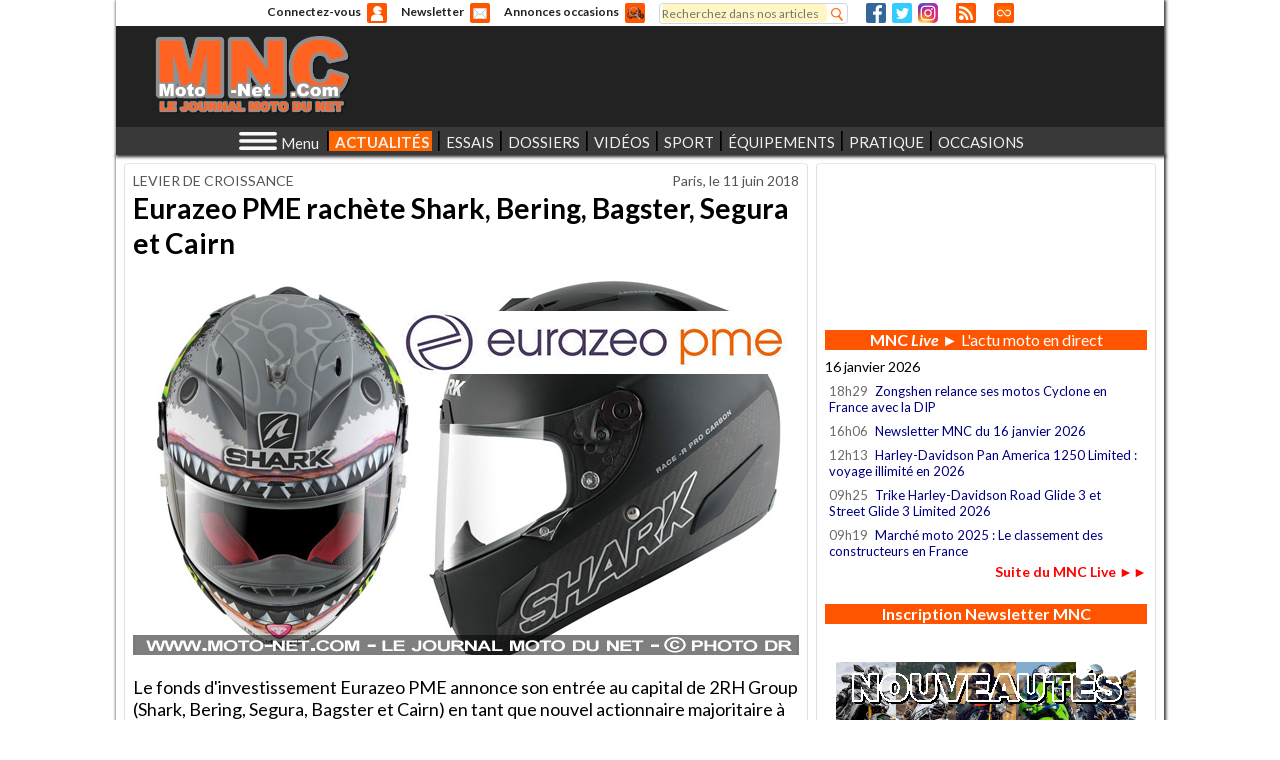

--- FILE ---
content_type: text/html; charset=utf-8
request_url: https://www.moto-net.com/article/eurazeo-pme-rachete-shark-bering-bagster-segura-et-cairn.html
body_size: 32049
content:
<!DOCTYPE html>
<html lang="fr" 
      xmlns:og="https://opengraphprotocol.org/schema/">

<head>
<!-- Google tag (gtag.js) -->
<script async src="https://www.googletagmanager.com/gtag/js?id=G-LB6QQMZDXE"></script>
<script>
  window.dataLayer = window.dataLayer || [];
  function gtag(){dataLayer.push(arguments);}
  gtag('js', new Date());

  gtag('config', 'G-LB6QQMZDXE');
</script>
  <meta http-equiv="Content-Type" content="text/html; charset=utf-8" />
<meta name="description" content="Le fonds d&#039;investissement Eurazeo PME annonce son entrée au capital de 2RH Group (Shark, Bering, Segura, Bagster et Cairn) en tant que nouvel actionnaire majoritaire à partir de juillet 2018. Selon nos informations, l&#039;appétit du groupe ne devrait pas s&#039;arrêter là... Explications." />
<meta charset="utf-8" />
<meta name="language" content="fr-FR" />
<meta name="viewport" content="width=device-width, initial-scale=1.0, user-scalable=1, maximum-scale=5.0, minimum-scale=1.0" />
<title>Eurazeo PME rachète Shark, Bering, Bagster, Segura et Cairn</title>
<link rel="canonical" href="https://www.moto-net.com/article/eurazeo-pme-rachete-shark-bering-bagster-segura-et-cairn.html" default="1" />
<link rel="shortlink" href="/article/eurazeo-pme-rachete-shark-bering-bagster-segura-et-cairn.html" />
<link rel="shortcut icon" href="https://www.moto-net.com/favicon.ico" type="image/vnd.microsoft.icon" />
<meta name="Keywords" content="Eurazeo PME, investissement, Naxicap Partners, shark, bering, Bagster, ségura, équipement, casques, protection, moto" />
<meta name="news_keywords" content="Eurazeo PME, investissement, Naxicap Partners, shark, bering, Bagster, ségura, équipement, casques, protection, moto" />
<meta name="Rubriques" content="Business,Equipement,Catégories,Casques" />
<meta name="Author" content="Moto-Net.Com" />
<meta name="Copyright" content="MNC - Le journal moto du net" />
<meta name="Identifier-url" content="https://www.moto-net.com" />
<meta name="Robots" content="index, follow, max-image-preview:standard" />
<meta property="og:title" content="Eurazeo PME rachète Shark, Bering, Bagster, Segura et Cairn" />
<meta property="og:type" content="article" />
<meta property="og:url" content="https://www.moto-net.com/article/eurazeo-pme-rachete-shark-bering-bagster-segura-et-cairn.html" />
<meta property="og:description" content="Le fonds d&#039;investissement Eurazeo PME annonce son entrée au capital de 2RH Group (Shark, Bering, Segura, Bagster et Cairn) en tant que nouvel actionnaire majoritaire à partir de juillet 2018. Selon nos informations, l&#039;appétit du groupe ne devrait pas s&#039;arrêter là... Explications.
" />
<meta property="og:image" content="https://www.moto-net.com/sites/default/files/shark-eurazeo-pme_s_0.jpg" />
<meta property="og:image:type" content="image/jpeg" />
<meta property="og:image:width" content="666" />
<meta property="og:image:height" content="375" />
<!--   <title></title> -->
  <link href='https://fonts.googleapis.com/css?family=Allerta+Stencil' rel='stylesheet' type='text/css'>
  <link href='https://fonts.googleapis.com/css?family=Roboto:400,100italic,100,300,400italic,300italic,900italic,500,900,700italic,700,500italic%26subset=latin,latin-ext' rel='stylesheet' type='text/css'>
  <link href='https://fonts.googleapis.com/css?family=Lato:400,900italic,900,700italic,400italic,700,300italic,300,100italic,100%26subset=latin,latin-ext' rel='stylesheet' type='text/css'>  
  <link type="text/css" rel="stylesheet" href="https://www.moto-net.com/sites/default/files/css/css_xE-rWrJf-fncB6ztZfd2huxqgxu4WO-qwma6Xer30m4.css" media="all" />
<link type="text/css" rel="stylesheet" href="https://www.moto-net.com/sites/default/files/css/css_oR0gthApS0nHRoGvQW0UXsxGGJOeUrQIVoJBQ28tRb4.css" media="all" />
<link type="text/css" rel="stylesheet" href="https://www.moto-net.com/sites/default/files/css/css_wsDYXT-JTtyzBD5kwCm3xdWnUaAMdFGGUlyZyW8V8Gk.css" media="all" />
<link type="text/css" rel="stylesheet" href="https://www.moto-net.com/sites/default/files/css/css_WubArHHpV_K3xTnX9mCIGGpZCzyWi1sSYSlpRAK3fYs.css" media="all" />
  <script type="text/javascript">
<!--//--><![CDATA[//><!--
window.google_analytics_domain_name = ".www.moto-net.com";window.google_analytics_uacct = "UA-28243214-1";
//--><!]]>
</script>
<script type="text/javascript" src="https://www.moto-net.com/sites/default/files/js/js_s5koNMBdK4BqfHyHNPWCXIL2zD0jFcPyejDZsryApj0.js"></script>
<script type="text/javascript" src="https://www.moto-net.com/sites/default/files/js/js_onbE0n0cQY6KTDQtHO_E27UBymFC-RuqypZZ6Zxez-o.js"></script>
<script type="text/javascript" src="https://www.moto-net.com/sites/default/files/js/js_zROMf0K_qmrZWQ9S7wTBMrzHf57G__0fc6JlCvqyw8s.js"></script>
<script type="text/javascript" src="https://www.moto-net.com/sites/default/files/js/js_AgJCoBRY0hH6bBQLzPtq7HqePO6mlVbkxke9yCWTgK8.js"></script>
<script type="text/javascript">
<!--//--><![CDATA[//><!--
(function(i,s,o,g,r,a,m){i["GoogleAnalyticsObject"]=r;i[r]=i[r]||function(){(i[r].q=i[r].q||[]).push(arguments)},i[r].l=1*new Date();a=s.createElement(o),m=s.getElementsByTagName(o)[0];a.async=1;a.src=g;m.parentNode.insertBefore(a,m)})(window,document,"script","https://www.google-analytics.com/analytics.js","ga");ga("create", "UA-28243214-1", {"cookieDomain":".www.moto-net.com"});ga("require", "displayfeatures");ga("set", "anonymizeIp", true);ga("send", "pageview");
//--><!]]>
</script>
<script type="text/javascript" src="https://www.moto-net.com/sites/default/files/js/js_yavdhrEFnvgU0f251FXIE_6s6m-rm-CiMmw9YtDyimk.js"></script>
<script type="text/javascript" src="https://www.moto-net.com/sites/default/files/js/js_X3qb_Pr38gxgzVnUkSW9OTq9ese8nR0uGQX1ngEwUrk.js"></script>
<script type="text/javascript">
<!--//--><![CDATA[//><!--
jQuery.extend(Drupal.settings, {"basePath":"\/","pathPrefix":"","setHasJsCookie":0,"ajaxPageState":{"theme":"motonet","theme_token":"ee6whuHN7Gb7IvPn5E2TzoTzpMwE4wGbkeCXbXNF9J4","js":{"0":1,"sites\/all\/modules\/jquery_update\/replace\/jquery\/1.10\/jquery.min.js":1,"misc\/jquery-extend-3.4.0.js":1,"misc\/jquery-html-prefilter-3.5.0-backport.js":1,"misc\/jquery.once.js":1,"misc\/drupal.js":1,"misc\/form-single-submit.js":1,"sites\/all\/modules\/mnc_base\/mnc_base_sprintf.js":1,"sites\/all\/modules\/mnc_base\/mnc_base_reset.js":1,"sites\/all\/modules\/mnc_base\/mnc-base-fix.js":1,"sites\/all\/modules\/mnc_base\/carousel.js":1,"sites\/all\/modules\/mnc_newsletter\/mnc-newsletter.js":1,"public:\/\/languages\/fr_Sg7R7MURC6bFqTUPP3Dlj5kxU9ctuA5GA6nhd_1DVFc.js":1,"sites\/all\/modules\/mnc_user\/mnc-user-login-form.js":1,"sites\/all\/modules\/mnc_menus\/menu-principal.js":1,"sites\/all\/modules\/google_analytics\/googleanalytics.js":1,"sites\/all\/modules\/mnc_menus\/accordeon.js":1,"1":1,"sites\/all\/modules\/mnc_async\/mnc_async.js":1,"sites\/all\/modules\/mnc_articles\/ResizeSensor.js":1,"sites\/all\/modules\/mnc_articles\/ellipsis.js":1,"sites\/all\/modules\/mnc_live\/mnc_live.js":1,"sites\/all\/modules\/mnc_pub\/iframeLoad.js":1,"sites\/all\/modules\/mnc_context\/mnc_context.js":1,"sites\/all\/themes\/custom\/motonet\/js\/debug.js":1,"sites\/all\/themes\/custom\/motonet\/js\/popup.js":1,"sites\/all\/themes\/custom\/motonet\/js\/motonet.js":1,"sites\/all\/themes\/custom\/motonet\/js\/owl.carousel.js":1,"sites\/all\/themes\/custom\/motonet\/js\/cadres-synchros.js":1,"sites\/all\/themes\/custom\/motonet\/js\/onglets.js":1,"sites\/all\/themes\/custom\/motonet\/js\/flex-simulator.js":1,"sites\/all\/themes\/custom\/motonet\/js\/tables-responsives.js":1},"css":{"modules\/system\/system.base.css":1,"modules\/system\/system.menus.css":1,"modules\/system\/system.messages.css":1,"modules\/system\/system.theme.css":1,"modules\/book\/book.css":1,"modules\/comment\/comment.css":1,"sites\/all\/modules\/date\/date_api\/date.css":1,"sites\/all\/modules\/date\/date_popup\/themes\/datepicker.1.7.css":1,"modules\/field\/theme\/field.css":1,"modules\/node\/node.css":1,"modules\/search\/search.css":1,"sites\/all\/modules\/ubercart\/uc_order\/uc_order.css":1,"sites\/all\/modules\/ubercart\/uc_product\/uc_product.css":1,"sites\/all\/modules\/ubercart\/uc_store\/uc_store.css":1,"modules\/user\/user.css":1,"sites\/all\/modules\/views\/css\/views.css":1,"sites\/all\/modules\/ed_classified\/theme\/classified.css":1,"sites\/all\/modules\/ctools\/css\/ctools.css":1,"sites\/all\/modules\/mnc_menus\/accordeon.css":1,"sites\/all\/modules\/mnc_articles\/mnc_articles_resume_metro.css":1,"sites\/all\/themes\/custom\/motonet\/css\/motonet.css":1}},"googleanalytics":{"trackOutbound":1,"trackMailto":1,"trackDownload":1,"trackDownloadExtensions":"7z|aac|arc|arj|asf|asx|avi|bin|csv|doc(x|m)?|dot(x|m)?|exe|flv|gif|gz|gzip|hqx|jar|jpe?g|js|mp(2|3|4|e?g)|mov(ie)?|msi|msp|pdf|phps|png|ppt(x|m)?|pot(x|m)?|pps(x|m)?|ppam|sld(x|m)?|thmx|qtm?|ra(m|r)?|sea|sit|tar|tgz|torrent|txt|wav|wma|wmv|wpd|xls(x|m|b)?|xlt(x|m)|xlam|xml|z|zip","trackDomainMode":1},"urlIsAjaxTrusted":{"\/article\/eurazeo-pme-rachete-shark-bering-bagster-segura-et-cairn.html?destination=article\/eurazeo-pme-rachete-shark-bering-bagster-segura-et-cairn.html":true,"\/article\/eurazeo-pme-rachete-shark-bering-bagster-segura-et-cairn.html":true}});
//--><!]]>
</script>
</head>
<body class="html not-front not-logged-in one-sidebar sidebar-first page-article page-article-eurazeo-pme-rachete-shark-bering-bagster-segura-et-cairnhtml" >
  <div id="habillage-top"></div><div id="habillage-bottom"></div><IMG style="position:absolute;left:0;top:0;opacity:0" alt="Pixel impression" rc="https://regie2.moto-net.com/adimage.php?filename=pix_t_139.png&contenttype=png">  <div id="body">
        <div id="header" class="">

      <nav id="tools">  <div class="region region-outils">
    <div id="block-user-login" class="block block-mnc-user block-user-login">

    <div class="block-title" >Connectez-vous</div>
  <a class="icone" href="#" style="">Anonyme</a>
  <div class="content" >
    <form action="/article/eurazeo-pme-rachete-shark-bering-bagster-segura-et-cairn.html?destination=article/eurazeo-pme-rachete-shark-bering-bagster-segura-et-cairn.html" method="post" id="user-login-form" accept-charset="UTF-8"><div><div id="user-login-block-container" class="popup">
  <div id="user-login-block-form-fields">
    <div class="choix"><a class="connexion" href="#">Connexion</a><a class="inscription" href="/user/register">Inscription</a></div><div class="connexion"><div class="form-item form-type-textfield form-item-name">
  <label for="edit-name--2">Adresse email <span class="form-required" title="Ce champ est requis.">*</span></label>
 <input type="text" id="edit-name--2" name="name" value="" size="15" maxlength="60" class="form-text required" />
</div>
    <div class="form-item form-type-password form-item-pass">
  <label for="edit-pass">Mot de passe <span class="form-required" title="Ce champ est requis.">*</span></label>
 <input type="password" id="edit-pass" name="pass" size="15" maxlength="128" class="form-text required" />
</div>
    <input type="submit" id="edit-submit--2" name="op" value="Se connecter" class="form-submit" />    <input type="hidden" name="form_build_id" value="form-06AOU92W1OqO27K1QwSh8PLh5EdzJRStJgNTocjl-wU" />
<input type="hidden" name="form_id" value="user_login_block" />
<div class="form-actions form-wrapper" id="edit-actions--2"></div><a class="reinit-password" href="/user/password">J'ai oublié mon mot de passe</a></div>  </div>
</div>
<script type="text/javascript">
  jQuery(document).ready(function(){
    popupInit('#block-user-login',{event:'all',delay:50,duration:0,calculerYAvecScroll:0,callback:'cbUserLogin'});
  });
  
  function cbUserLogin(action) {
    if (action=='open') return true;
    cnxform = jQuery('#user-login-block-container .connexion.opened');
    if (cnxform.length==0) return true;
    return false;
  }
  
</script></div></form>  </div>
</div>
<div id="block-mnc-newsletter-newsletter" class="block block-mnc-newsletter block-mnc-newsletter-newsletter">

    <div class="block-title" ><a href="/abonnement/newsletter?destination=article/eurazeo-pme-rachete-shark-bering-bagster-segura-et-cairn.html">Newsletter</a></div>
  
  <div class="content" >
    <a class="icone" href="/abonnement/newsletter?destination=article/eurazeo-pme-rachete-shark-bering-bagster-segura-et-cairn.html">N</a>  </div>
</div>
<div id="block-mnc-annonces-annonces" class="block block-mnc-annonces block-mnc-annonces-annonces">

    <div class="block-title" ><a href="/annonces/recherche">Annonces occasions</a></div>
  
  <div class="content" >
    <a class="icone" href="/annonces/recherche">A</a>  </div>
</div>
<div id="block-search-form" class="block block-search block-search-form">

    
  <div class="content" >
    <form action="/article/eurazeo-pme-rachete-shark-bering-bagster-segura-et-cairn.html" method="post" id="search-block-form" accept-charset="UTF-8"><div><div class="container-inline">
      <h2 class="element-invisible">Formulaire de recherche</h2>
    <div class="form-item form-type-textfield form-item-search-block-form">
  <label class="element-invisible" for="edit-search-block-form--2">Rechercher </label>
 <input title="Indiquer les termes à rechercher" placeholder="Recherchez dans nos articles" type="text" id="edit-search-block-form--2" name="search_block_form" value="" size="15" maxlength="128" class="form-text" />
</div>
<div class="form-actions form-wrapper" id="edit-actions--3"><input type="submit" id="edit-submit--3" name="op" value="Rechercher" class="form-submit" /></div><input type="hidden" name="form_build_id" value="form-HfDg0R-NxlJtn2yi_Fgnk5I9RwXY3i9RmM297c8vimE" />
<input type="hidden" name="form_id" value="search_block_form" />
</div>
</div></form>  </div>
</div>
<div id="recherche-simple" class="content"><a class="icone" href="/search/node">Recherhez dans nos articles</a></div><div id="block-mnc-reseaux-sociaux-reseaux-sociaux" class="block block-mnc-reseaux-sociaux block-mnc-reseaux-sociaux-reseaux-sociaux">

    
  <div class="content" >
    <a id="reseaux-sociaux-facebook" class="icone" href="https://www.facebook.com/MotoNetCom/?fref=ts" target="_blank">Facebook</a>

<a id="reseaux-sociaux-twitter" class="icone" href="https://twitter.com/intent/follow?original_referer=http://www.moto-net.com/&screen_name=MotoNetCom&tw_p=followbutton" target="_blank">Twitter</a>

<a id="reseaux-sociaux-instagram" class="icone" href="https://www.instagram.com/lejournalmotodunet/" target="_blank">Instagram</a>
  </div>
</div>
<div id="block-mnc-rss-rss" class="block block-mnc-rss block-mnc-rss-rss">

    
  <div class="content" >
    <a id="rss" class="icone" href="/page/les-flux-rss-de-moto-net-com.html">RSS</a>  </div>
</div>
<div id="block-mnc-live-live-icone" class="block block-mnc-live block-mnc-live-live-icone">

    
  <div class="content" >
    <a id="live" class="icone" href="/live">Direct</a>  </div>
</div>
  </div>
</nav>
     
      <nav id="entete">  <div class="region region-header">
    <div id="block-mnc-logo-logo" class="block block-mnc-logo block-mnc-logo-logo">

    
  <div class="content" >
    <a class="logo" href="/">
  <img src="https://www.moto-net.com/sites/all/themes/custom/motonet/logo.png" alt="MNC - Le journal moto du net">
</a>
  </div>
</div>
<div id="block-mnc-pub-pub-ban-et-megaban" class="block block-mnc-pub block-mnc-pub-pub-ban-et-megaban">

    
  <div class="content" >
       <iframe title="Publicité 13" id="mnc-pub-13" data-src="https://www.moto-net.com/mnc-pub/108/13" scrolling="no" style="border:none"></iframe>
  </div>
</div>
  </div>
</nav>
    
      <nav id="principal">  <div class="region region-principal">
    <div id="block-mnc-logo-petitlogo" class="block block-mnc-logo block-mnc-logo-petitlogo">

    
  <div class="content" >
    <a class="logo" href="/">
  <img src="https://www.moto-net.com/sites/all/themes/custom/motonet/logo.png" alt="MNC - Le journal moto du net">
</a>
  </div>
</div>
<div id="block-mnc-menus-menuthematique" class="block block-mnc-menus block-mnc-menus-menuthematique">

    <div class="block-title" >Menu</div>
  
  <div class="content" >
    <div id="pg-menu-thematique"></div>  </div>
</div>
<div id="block-mnc-menus-menuprincipal" class="block block-mnc-menus block-mnc-menus-menuprincipal">

    
  <div class="content" >
    <ul id="menu-principal-h-291" class="menu-principal"><li id="menu-actualites-nbsp--h-58" class="embed">ACTUALITÉS&nbsp;<div id="popup-menu-actualites-nbsp--h-57" class="popup colonnes-5"><div id="menu-actualites-nbsp--colonne-1-h-15" class="colonne colonne-1"><div id="menu-actualites-nbsp--nouveautes-h-14"><h3>NOUVEAUTÉS</h3><a id="menu-actualites-nbsp--nouveautes-guide-des-nouveautes-2026-h-0" class="lumineux" href="/article/guide-nouveautes-2026-toutes-les-motos-toutes-les-infos-2.html">Guide des nouveautés 2026</a><a id="menu-actualites-nbsp--nouveautes-nouveautes-kawasaki-h-1" href="/rubrique/nouveautes.html/KAWASAKI">Nouveautés Kawasaki</a><a id="menu-actualites-nbsp--nouveautes-nouveautes-suzuki-h-2" href="/rubrique/nouveautes.html/SUZUKI">Nouveautés Suzuki</a><a id="menu-actualites-nbsp--nouveautes-nouveautes-honda-h-3" href="/rubrique/nouveautes.html/HONDA">Nouveautés Honda</a><a id="menu-actualites-nbsp--nouveautes-nouveautes-yamaha-h-4" href="/rubrique/nouveautes.html/YAMAHA">Nouveautés Yamaha</a><a id="menu-actualites-nbsp--nouveautes-nouveautes-harley-h-5" href="/rubrique/nouveautes.html/HARLEY-DAVIDSON">Nouveautés Harley</a><a id="menu-actualites-nbsp--nouveautes-nouveautes-bmw-h-6" href="/rubrique/nouveautes.html/BMW">Nouveautés BMW</a><a id="menu-actualites-nbsp--nouveautes-nouveautes-triumph-h-7" href="/rubrique/nouveautes.html/TRIUMPH">Nouveautés Triumph</a><a id="menu-actualites-nbsp--nouveautes-nouveautes-ktm-h-8" href="/rubrique/nouveautes.html/KTM">Nouveautés KTM</a><a id="menu-actualites-nbsp--nouveautes-nouveautes-royal-enfield-h-9" href="/rubrique/nouveautes.html/ROYAL%20ENFIELD">Nouveautés Royal Enfield</a><a id="menu-actualites-nbsp--nouveautes-nouveautes-ducati-h-10" href="/rubrique/nouveautes.html/DUCATI">Nouveautés Ducati</a><a id="menu-actualites-nbsp--nouveautes-toutes-les-nouveautes-2026-h-11" href="/rubrique/nouveautes/2026.html">Toutes les nouveautés 2026</a><a id="menu-actualites-nbsp--nouveautes-toutes-les-archives-h-12" href="/plan-du-site.html">Toutes les archives</a><a id="menu-actualites-nbsp--nouveautes-derniers-articles-h-13" href="/actualites/recentes">Derniers articles</a></div></div><div id="menu-actualites-nbsp--colonne-2-h-30" class="colonne colonne-2"><div id="menu-actualites-nbsp--marques-h-29"><h3>MARQUES</h3><a id="menu-actualites-nbsp--marques-kawasaki-h-16" href="/marque/kawasaki.html">Kawasaki</a><a id="menu-actualites-nbsp--marques-suzuki-h-17" href="/marque/suzuki.html">Suzuki</a><a id="menu-actualites-nbsp--marques-harley-h-18" href="/marque/harley-davidson.html">Harley</a><a id="menu-actualites-nbsp--marques-yamaha-h-19" href="/marque/yamaha.html">Yamaha</a><a id="menu-actualites-nbsp--marques-triumph-h-20" href="/marque/triumph.html">Triumph</a><a id="menu-actualites-nbsp--marques-tous-les-constructeurs-h-21" class="lumineux" href="/plan-du-site.html">Tous les constructeurs</a><a id="menu-actualites-nbsp--marques-arai-h-22" href="/marque/arai.html">Arai</a><a id="menu-actualites-nbsp--marques-bihr-h-23" href="/marque/bihr.html">Bihr</a><a id="menu-actualites-nbsp--marques-dunlop-h-24" href="/marque/dunlop.html">Dunlop</a><a id="menu-actualites-nbsp--marques-hjc-h-25" href="/marque/hjc.html">HJC</a><a id="menu-actualites-nbsp--marques-louis-moto-h-26" href="/marque/louis-moto.html">Louis Moto</a><a id="menu-actualites-nbsp--marques-mutuelle-des-motards-h-27" href="/marque/mutuelle-des-motards.html">Mutuelle des motards</a><a id="menu-actualites-nbsp--marques-toutes-les-marques-h-28" class="lumineux" href="/plan-du-site.html">Toutes les marques</a></div></div><div id="menu-actualites-nbsp--colonne-3-h-41" class="colonne colonne-3"><div id="menu-actualites-nbsp--societe-h-40"><h3>SOCIÉTÉ</h3><a id="menu-actualites-nbsp--societe-controle-technique-h-31" class="lumineux" href="/dossiers/controle-technique-cyclo-moto-scooter.html">Contrôle technique</a><a id="menu-actualites-nbsp--societe-vol-de-motos-h-32" href="/rubrique/societe/criminalite.html">Vol de motos</a><a id="menu-actualites-nbsp--societe-radars-automatiques-h-33" href="/rubrique/societe/securite-routiere/radars.html">Radars automatiques</a><a id="menu-actualites-nbsp--societe-stationnement-moto-payant-h-34" href="/dossier/dossier-special-stationnement-moto-payant.html">Stationnement moto payant</a><a id="menu-actualites-nbsp--societe-permis-moto-h-35" class="lumineux" href="/rubrique/pratique/permis-moto.html">Permis moto</a><a id="menu-actualites-nbsp--societe-accidentalite-h-36" href="/rubrique/societe/securite-routiere/bilans-mensuels.html">Accidentalité</a><a id="menu-actualites-nbsp--societe-securite-routiere-h-37" href="/rubrique/societe/securite-routiere.html">Sécurité routière</a><a id="menu-actualites-nbsp--societe-limitation-a-80-km-h-h-38" href="/dossier/dossier-special-baisse-de-la-vitesse-a-80-km-h.html">Limitation à 80 km/h</a><a id="menu-actualites-nbsp--societe-assurance-moto-h-39" class="lumineux" href="/rubrique/pratique/assurance-moto.html">Assurance moto</a></div></div><div id="menu-actualites-nbsp--colonne-4-h-49" class="colonne colonne-4"><div id="menu-actualites-nbsp--business-h-48"><h3>BUSINESS</h3><a id="menu-actualites-nbsp--business-marche-moto-2025-h-42" class="lumineux" href="/rubrique/business/bilans-marche/2025.html">Marché moto 2025</a><a id="menu-actualites-nbsp--business-bilan-marche-2024-h-43" href="/rubrique/business/bilans-marche/2024.html">Bilan marché 2024</a><a id="menu-actualites-nbsp--business-bilan-marche-2023-h-44" href="/rubrique/business/bilans-marche/2023.html">Bilan marché 2023</a><a id="menu-actualites-nbsp--business-mouvements-h-45" class="lumineux" href="/rubrique/business/mouvements.html">Mouvements</a><a id="menu-actualites-nbsp--business-reseaux-de-distribution-h-46" href="/rubrique/business/reseaux.html">Réseaux de distribution</a><a id="menu-actualites-nbsp--business-tout-le-business-moto-h-47" class="lumineux" href="/rubrique/business.html">Tout le business moto</a></div></div><div id="menu-actualites-nbsp--colonne-5-h-56" class="colonne colonne-5"><div id="menu-actualites-nbsp--horizons-h-55"><h3>HORIZONS</h3><a id="menu-actualites-nbsp--horizons-dans-le-retro-h-50" class="lumineux" href="/rubrique/horizons/culture/dans-le-retro.html">Dans le rétro</a><a id="menu-actualites-nbsp--horizons-preparations-moto-h-51" href="/rubrique/horizons/preparations.html">Préparations moto</a><a id="menu-actualites-nbsp--horizons-agenda-moto-h-52" class="lumineux" href="/agenda">Agenda moto</a><a id="menu-actualites-nbsp--horizons-voyages-moto-h-53" href="/rubrique/horizons/voyages.html">Voyages moto</a><a id="menu-actualites-nbsp--horizons-salons-et-festivals-h-54" class="lumineux" href="/rubrique/horizons/salons.html">Salons et festivals</a></div></div></div></li><li id="menu-essais-h-108">ESSAIS<div id="popup-menu-essais-h-107" class="popup colonnes-4"><div id="menu-essais-colonne-1-h-71" class="colonne colonne-1"><div id="menu-essais-essais-par-marques-h-70"><h3>ESSAIS PAR MARQUES</h3><a id="menu-essais-essais-par-marques-kawasaki-h-59" href="/rubrique/essais.html/KAWASAKI">Kawasaki</a><a id="menu-essais-essais-par-marques-yamaha-h-60" href="/rubrique/essais.html/YAMAHA">Yamaha</a><a id="menu-essais-essais-par-marques-honda-h-61" href="/rubrique/essais.html/HONDA">Honda</a><a id="menu-essais-essais-par-marques-suzuki-h-62" href="/rubrique/essais.html/SUZUKI">Suzuki</a><a id="menu-essais-essais-par-marques-bmw-h-63" href="/rubrique/essais.html/BMW">BMW</a><a id="menu-essais-essais-par-marques-triumph-h-64" href="/rubrique/essais.html/TRIUMPH">Triumph</a><a id="menu-essais-essais-par-marques-royal-enfield-h-65" href="/rubrique/essais.html/ROYAL%20ENFIELD">Royal Enfield</a><a id="menu-essais-essais-par-marques-moto-guzzi-h-66" href="/rubrique/essais.html/MOTO%20GUZZI">Moto Guzzi</a><a id="menu-essais-essais-par-marques-moto-morini-h-67" href="/rubrique/essais.html/MOTO%20MORINI">Moto Morini</a><a id="menu-essais-essais-par-marques-kymco-h-68" href="/rubrique/essais.html/KYMCO">Kymco</a><a id="menu-essais-essais-par-marques-tous-les-essais-h-69" class="lumineux" href="/rubrique/essais.html/Marques">Tous les essais</a></div></div><div id="menu-essais-colonne-2-h-80" class="colonne colonne-2"><div id="menu-essais-essais-par-categories-h-79"><h3>ESSAIS PAR CATÉGORIES</h3><a id="menu-essais-essais-par-categories-roadsters-h-72" class="lumineux" href="/rubrique/essais/categorie/roadster.html">Roadsters</a><a id="menu-essais-essais-par-categories-routieres-gt-h-73" href="/rubrique/essais/categorie/routiere.html">Routières / GT</a><a id="menu-essais-essais-par-categories-trails-h-74" class="lumineux" href="/rubrique/essais/categorie/trail.html">Trails</a><a id="menu-essais-essais-par-categories-sportives-h-75" href="/rubrique/essais/categorie/sportive.html">Sportives</a><a id="menu-essais-essais-par-categories-scooters-h-76" href="/rubrique/essais/categorie/scooter.html">Scooters</a><a id="menu-essais-essais-par-categories-3-roues-h-77" href="/rubrique/essais/categorie/3-roues.html">3-roues</a><a id="menu-essais-essais-par-categories-toutes-les-categories-h-78" class="lumineux" href="/rubrique/essais/categorie.html">Toutes les catégories</a></div></div><div id="menu-essais-colonne-3-h-94" class="colonne colonne-3"><div id="menu-essais-duels-h-93"><h3>DUELS</h3><a id="menu-essais-duels-pan-america-1250-st-vs-versys-1100-se-h-81" class="lumineux" href="/article/duel-pan-america-1250-st-vs-versys-1100-se-maxitrails-17-pouces.html">Pan America 1250 ST Vs Versys 1100 SE</a><a id="menu-essais-duels-r9-vs-zx6r-h-82" href="/article/duel-video-kawasaki-ninja-zx-6r-vs-yamaha-r9-2025.html">R9 Vs ZX6R</a><a id="menu-essais-duels-z900-se-2025-vs-hornet-1000-sp-h-83" href="/article/duel-video-honda-cb1000-hornet-sp-vs-kawasaki-z900-se-2025.html">Z900 SE 2025 Vs Hornet 1000 SP</a><a id="menu-essais-duels-r1300gs-adv-vs-tiger-1200-gt-exp-h-84" class="lumineux" href="/article/duel-maxitrails-r1300gs-adventure-vs-tiger-1200-gt-explorer.html">R1300GS Adv Vs Tiger 1200 GT Exp</a><a id="menu-essais-duels-street-triple-rs-vs-mt-09-sp-2024-h-85" href="/article/duel-video-triumph-street-triple-rs-vs-yamaha-mt-09-sp-2024.html">Street Triple RS Vs MT-09 SP 2024</a><a id="menu-essais-duels-gsx-s1000gx-vs-tracer-9-gt--h-86" class="lumineux" href="/article/essai-comparatif-video-suzuki-gsx-s1000gx-vs-yamaha-tracer-9-gt.html">GSX-S1000GX Vs Tracer 9 GT+</a><a id="menu-essais-duels-tmax-560-vs-x-adv-750-h-87" href="/article/duel-video-yamaha-tmax-560-vs-honda-x-adv-750.html">Tmax 560 Vs X-ADV 750</a><a id="menu-essais-duels-v-strom-800-vs-tenere-700-h-88" href="/article/essai-comparatif-video-suzuki-v-strom-800-de-vs-yamaha-tenere-700.html">V-Strom 800 Vs Ténéré 700</a><a id="menu-essais-duels-africa-twin-vs-v-strom-1050-h-89" class="lumineux" href="/article/africa-twin-1100-vs-v-strom-1050-xt-maxitrail-honda-ou-suzuki-lequel-est-le-plus-fort-1-duel-africa-1100-vs-v-strom-1050-page-1-dis-moi-mnc.html">Africa Twin Vs V-Strom 1050</a><a id="menu-essais-duels-tricity-300-vs-mp3-300-h-90" href="/article/duel-mp3-300-hpe-sport-vs-tricity-300-yamaha-challenge-la-reference-piaggio-3-mp3-300-sport-vs-tricity-300-page-1.html">Tricity 300 Vs MP3 300</a><a id="menu-essais-duels-interceptor-650-vs-street-twin-h-91" href="/article/duel-royal-enfield-interceptor-650-vs-triumph-street-twin-lutte-de-classe-1-duel-interceptor-650-vs-street-twin-page-1-un-duel-royal.html">Interceptor 650 Vs Street Twin</a><a id="menu-essais-duels-tous-les-duels-h-92" class="lumineux" href="/rubrique/essais/tous-les-duels.html">Tous les duels</a></div></div><div id="menu-essais-colonne-4-h-106" class="colonne colonne-4"><div id="menu-essais-comparatifs-h-105"><h3>COMPARATIFS</h3><a id="menu-essais-comparatifs-hornet-mt-07-et-z650-h-95" class="lumineux" href="/article/hornet-750-vs-mt-07-vs-z650-le-bilan-de-notre-comparatif-en-video.html">Hornet, MT-07 et Z650</a><a id="menu-essais-comparatifs-rsv4-rf-s1000rr-et-panigale-v4-s-h-96" href="/article/comparatif-superbike-2018-aprilia-rsv4-rf-vs-bmw-s1000rr-vs-ducati-panigale-v4-s-1-comparo-sbk-2018-page-1-les-nouvelles-du-vieux-continent.html">RSV4 RF, S1000RR et Panigale V4 S</a><a id="menu-essais-comparatifs-cbr1000rr-gsx-r1000r-yzf-r1-et-zx-10r-h-97" class="lumineux" href="/article/comparatif-superbike-2017-cbr1000rr-gsx-r1000r-zx-10r-yzf-r1-1-cbr1000rr-gsx-r1000r-yzf-r1-zx-10r-page-1-statique.html">CBR1000RR, GSX-R1000R, YZF-R1 et ZX-10R</a><a id="menu-essais-comparatifs-multistrada-950-africa-twin-et-v-strom-1000-h-98" href="/article/essai-comparatif-multistrada-950-vs-africa-twin-vs-v-strom-1000-en-plein-dans-le-mille-1-multistrada-vs-africa-vs-v-strom-page-1-l-autre-piste.html">Multistrada 950, Africa Twin et V-Strom 1000</a><a id="menu-essais-comparatifs-z900-gsx-s750-et-mt-09-h-99" href="/article/z900-vs-gsx-s750-vs-mt-09-election-du-meilleur-roadster-japonais-maxi-mid-size-1-z900-vs-gsx-s750-vs-mt-09-page-1-entre-roadsters-mid-size-et-maxisportifs.html">Z900, GSX-S750 et MT-09</a><a id="menu-essais-comparatifs-f700gs-er-6f-et-tracer-700-h-100" href="/article/essai-comparatif-bmw-f700gs-vs-kawasaki-er-6f-vs-yamaha-tracer-700-en-routes-1-la-tracer-700-face-aux-f700gs-et-er-6f.html">F700GS, ER-6f et Tracer 700</a><a id="menu-essais-comparatifs-ninja-h2-panigale-1299-s-et-hayabusa-h-101" class="lumineux" href="/article/comparo-600-ch-ninja-h2-vs-panigale-1299-s-vs-hayabusa-1-plutot-rafale-ou-concorde-la-ninja-h2.html">Ninja H2, Panigale 1299 S et Hayabusa</a><a id="menu-essais-comparatifs-tuono-v4rr-gsx-s1000-et-mt-10-h-102" href="/article/essai-comparatif-tuono-v4rr-vs-gsx-s1000-vs-mt-10-de-1000-feux-1-selection-2016-des-maxiroadsters-mnc.html">Tuono V4RR, GSX-S1000 et MT-10</a><a id="menu-essais-comparatifs-africa-twin-tiger-800-xcx-et-r1200gs-h-103" href="/article/essai-comparatif-africa-twin-vs-tiger-800-xcx-et-r1200gs-honda-fait-le-grand-ecart-1-un-match-au-sommet.html">Africa Twin, Tiger 800 XCX et R1200GS</a><a id="menu-essais-comparatifs-tous-les-comparatifs-h-104" class="lumineux" href="/rubrique/essais/tous-les-comparatifs.html">Tous les comparatifs</a></div></div></div></li><li id="menu-dossiers-h-128">DOSSIERS<div id="popup-menu-dossiers-h-127" class="popup colonnes-2"><div id="menu-dossiers-colonne-1-h-118" class="colonne colonne-1"><div id="menu-dossiers-guides-mnc-h-117"><h3>GUIDES MNC</h3><a id="menu-dossiers-guides-mnc-les-meilleurs-maxitrails-a-plus-de-16000-euros-h-109" class="lumineux" href="/article/quelles-sont-les-meilleures-motos-maxitrails-2024-a-plus-de-16-000-euros.html">Les meilleurs maxitrails à plus de 16000 euros</a><a id="menu-dossiers-guides-mnc-les-meilleurs-trails-a-moins-de-12000-euros-h-110" href="/article/quelles-sont-les-meilleures-motos-trail-2023-a-moins-de-12-000-euros.html">Les meilleurs trails à moins de 12000 euros</a><a id="menu-dossiers-guides-mnc-les-meilleurs-trails-a-moins-de-7500-euros-h-111" href="/article/quelles-sont-les-meilleures-motos-trail-2023-a-moins-de-7500-euros.html">Les meilleurs trails à moins de 7500 euros</a><a id="menu-dossiers-guides-mnc-comment-s-equiper-pour-rouler-a-moto-en-hiver-h-112" class="lumineux" href="/article/rouler-a-moto-en-hiver-astuces-et-equipements.html">Comment s'équiper pour rouler à moto en hiver</a><a id="menu-dossiers-guides-mnc-comment-reagir-face-a-un-accident-de-la-route--h-113" href="/article/guide-moto-net-com-comment-bien-reagir-face-a-un-accident-de-la-route.html">Comment réagir face à un accident de la route ?</a><a id="menu-dossiers-guides-mnc-comment-et-pourquoi-se-proteger-du-bruit-a-moto-h-114" href="/article/comment-et-pourquoi-se-proteger-du-bruit-a-moto.html">Comment et pourquoi se protéger du bruit à moto</a><a id="menu-dossiers-guides-mnc-pneus-motos-les-conseils-pratiques-h-115" href="/article/pneus-motos-les-conseils-pratiques-pour-bien-rouler.html">Pneus motos, les conseils pratiques</a><a id="menu-dossiers-guides-mnc-tous-les-guides-pratiques-h-116" class="lumineux" href="/rubrique/pratique.html">Tous les guides pratiques</a></div></div><div id="menu-dossiers-colonne-2-h-126" class="colonne colonne-2"><div id="menu-dossiers-plein-phare-sur-h-125"><h3>PLEIN PHARE SUR</h3><a id="menu-dossiers-plein-phare-sur-le-permis-moto-h-119" class="lumineux" href="/rubrique/pratique/permis-moto.html">Le permis moto</a><a id="menu-dossiers-plein-phare-sur-louer-une-moto-h-120" href="/rubrique/pratique/location.html">Louer une moto</a><a id="menu-dossiers-plein-phare-sur-le-controle-technique-moto-h-121" class="lumineux" href="/dossiers/controle-technique-cyclo-moto-scooter.html">Le contrôle technique moto</a><a id="menu-dossiers-plein-phare-sur-la-moto-electrique-h-122" href="/dossiers/motos-electriques.html">La moto électrique</a><a id="menu-dossiers-plein-phare-sur-la-moto-connectee-h-123" href="/dossiers/sytemes-de-transport-intelligents-sti-tout-ce-qu-il-faut-savoir-sur-la-moto-connectee.html">La moto connectée</a><a id="menu-dossiers-plein-phare-sur-la-moto-en-ville-h-124" href="/dossiers/deux-roues-motorises-en-ville.html">La moto en ville</a></div></div></div></li><li id="menu-videos-h-169">VIDÉOS<div id="popup-menu-videos-h-168" class="popup colonnes-3"><div id="menu-videos-colonne-1-h-142" class="colonne colonne-1"><div id="menu-videos-videos-des-essais-mnc-h-141"><h3>VIDÉOS DES ESSAIS MNC</h3><a id="menu-videos-videos-des-essais-mnc-essai-tracer-7-2025-h-129" class="lumineux" href="/article/yamaha-tracer-7-et-tracer-7-gt-2025-notre-essai-video-2.html">Essai Tracer 7 2025</a><a id="menu-videos-videos-des-essais-mnc-essai-tracer-9-gt-2025-h-130" href="/article/notre-essai-video-de-la-yamaha-tracer-9-gt-2025.html">Essai Tracer 9 GT+ 2025</a><a id="menu-videos-videos-des-essais-mnc-essai-str600x-et-str700sx-h-131" class="lumineux" href="/article/essai-video-des-trails-qjmotor-srt600sx-et-srt700sx-touring.html">Essai STR600X et STR700SX</a><a id="menu-videos-videos-des-essais-mnc-essai-bear-660-h-132" href="/article/royal-enfield-bear-650-2025-notre-essai-en-video.html">Essai Bear 660</a><a id="menu-videos-videos-des-essais-mnc-essai-tenere-700-2025-h-133" class="lumineux" href="/article/yamaha-tenere-700-2025-et-rally-notre-essai-complet-en-video.html">Essai Ténéré 700 2025</a><a id="menu-videos-videos-des-essais-mnc-essai-mt-07-2025-h-134" class="lumineux" href="/article/yamaha-mt-07-2025-notre-essai-complet-en-video.html">Essai MT-07 2025</a><a id="menu-videos-videos-des-essais-mnc-essai-tmax-560-h-135" href="/article/yamaha-tmax-tech-max-2025-notre-essai-complet-en-video-2.html">Essai Tmax 560</a><a id="menu-videos-videos-des-essais-mnc-essai-bear-650-h-136" href="/article/royal-enfield-classic-650-2025-notre-essai-en-video.html">Essai Bear 650</a><a id="menu-videos-videos-des-essais-mnc-essai-speed-triple-1200-rs-h-137" class="lumineux" href="/article/triumph-speed-triple-1200-rs-2025-notre-essai-complet-en-video.html">Essai Speed Triple 1200 RS</a><a id="menu-videos-videos-des-essais-mnc-essai-r9-h-138" class="lumineux" href="/article/yamaha-r9-2025-notre-essai-complet-en-video.html">Essai R9</a><a id="menu-videos-videos-des-essais-mnc-essai-tiger-sport-800-h-139" href="/article/essai-video-triumph-tiger-sport-800.html">Essai Tiger Sport 800</a><a id="menu-videos-videos-des-essais-mnc-essai-versys-1100-h-140" class="lumineux" href="/article/kawasaki-versys-1100-2025-notre-essai-complet-en-video.html">Essai Versys 1100</a></div></div><div id="menu-videos-colonne-2-h-156" class="colonne colonne-2"><div id="menu-videos-selections-videos-par-mnc-h-155"><h3>SÉLECTIONS VIDÉOS PAR MNC</h3><a id="menu-videos-selections-videos-par-mnc-temps-forts-des-8h-de-suzuka-2025-h-143" href="/article/resultats-et-temps-forts-des-8-heures-de-suzuka-2025-en-video-s.html">Temps forts des 8H de Suzuka 2025</a><a id="menu-videos-selections-videos-par-mnc-xsr900gp-y-amt-pour-wayne-rainey-h-144" class="lumineux" href="/article/yamaha-prepare-une-xsr900gp-y-amt-pour-son-champion-wayne-rainey.html">XSR900GP Y-AMT pour Wayne Rainey</a><a id="menu-videos-selections-videos-par-mnc-preparation-harley-eat-my-dust-h-145" href="/article/une-prepa-harley-davidson-pour-bouffer-de-la-poussiere-en-cross.html">Préparation Harley Eat My Dust</a><a id="menu-videos-selections-videos-par-mnc-atouts-limites-avenir-du-2-temps-h-146" class="lumineux" href="/article/video-sur-les-atouts-limites-et-avenir-du-moteur-2-temps.html">Atouts, limites, avenir du 2-Temps</a><a id="menu-videos-selections-videos-par-mnc-concept-kawasaki-corleo-h-147" href="/article/concept-kawasaki-corleo-meilleur-que-la-r1300gs-pour-partir-a-l-adventure.html">Concept Kawasaki Corleo</a><a id="menu-videos-selections-videos-par-mnc-le-meilleur-du-supermoto-des-nations-2024-h-148" href="/article/le-meilleur-du-supermoto-des-nations-2024-a-carole-en-videos.html">Le meilleur du Supermoto des Nations 2024</a><a id="menu-videos-selections-videos-par-mnc-tom-pages-s-envole-avec-sa-yamaha-h-149" href="/article/video-moto-tom-pages-s-envole-avec-sa-yamaha-pour-de-bon.html">Tom Pagès s'envole avec sa Yamaha</a><a id="menu-videos-selections-videos-par-mnc-les-stars-du-tt-au-goodwood-revival-h-150" href="/article/les-stars-du-tourist-trophy-essorent-la-poignee-au-goodwood-revival.html">Les stars du TT au Goodwood Revival</a><a id="menu-videos-selections-videos-par-mnc-toprak-razgatlioglu-degaine-h-151" class="lumineux" href="/article/toprak-razgatlioglu-degaine-sa-54eme-victoire-en-wsbk-13eme-d-affilee.html">Toprak Razgatlioglu dégaine</a><a id="menu-videos-selections-videos-par-mnc-les-vieilles-yamaha-avec-rossi-co-h-152" class="lumineux" href="/article/les-petites-vieilles-yamaha-de-gp-roulees-par-rossi-rea-et-compagnie.html">Les vieilles Yamaha avec Rossi&co</a><a id="menu-videos-selections-videos-par-mnc-la-releve-du-champion-razgatlioglu-h-153" href="/article/la-releve-du-champion-turc-toprak-razgatlioglu-est-deja-assuree.html">La relève du champion Razgatlioglu</a><a id="menu-videos-selections-videos-par-mnc-course-hayabusa-ninja-h2r-zrx1200s--h-154" href="/article/-video-une-course-d-hayabusa-1300-ninja-h2r-zrx1200s-etc.html">Course Hayabusa, Ninja H2R, ZRX1200S...</a></div></div><div id="menu-videos-colonne-3-h-167" class="colonne colonne-3"><div id="menu-videos-les-nouveautes-en-video-h-166"><h3>LES NOUVEAUTÉS EN VIDÉO</h3><a id="menu-videos-les-nouveautes-en-video-suzuki-gsx-r1000r-2026-h-157" class="lumineux" href="/article/la-suzuki-gsx-r1000r-de-nouveau-autorisee-a-rouler-en-france-en-2026.html">Suzuki GSX-R1000R 2026</a><a id="menu-videos-les-nouveautes-en-video-triumph-speed-triple-1200-rx-h-158" href="/article/triumph-augmente-la-mise-avec-son-inedite-speed-triple-1200-rx.html">Triumph Speed Triple 1200 RX</a><a id="menu-videos-les-nouveautes-en-video-honda-ev-fun-electrique--h-159" class="lumineux" href="/article/le-roadster-electrique-honda-ev-fun-en-images.html">Honda EV Fun (électrique)</a><a id="menu-videos-les-nouveautes-en-video-suzuki-gsx-8t-et-gsx-8tt-h-160" href="/article/deux-nouvelles-motos-gsx-8t-et-gsx-8tt-des-septembre-chez-suzuki.html">Suzuki GSX-8T et GSX-8TT</a><a id="menu-videos-les-nouveautes-en-video-bmw-concept-rr-h-161" href="/article/bmw-expose-un-concept-rr-la-superbike-continuera-sa-route.html">BMW Concept RR</a><a id="menu-videos-les-nouveautes-en-video-triumph-trident-triple-tribute-h-162" href="/article/triumph-lance-le-remake-reussi-de-la-trident-triple-tribute.html">Triumph Trident Triple Tribute</a><a id="menu-videos-les-nouveautes-en-video-quartararo-sur-la-mt-09-y-amt-h-163" class="lumineux" href="/article/-video-quartararo-et-rins-adorent-la-mt-09-a-boite-robotisee-y-amt.html">Quartararo sur la MT-09 Y-AMT</a><a id="menu-videos-les-nouveautes-en-video-livewire-mulholland-h-164" href="/article/livewire-commercialise-son-cruiser-elec-ologique-s2-mulholland.html">LiveWire Mulholland</a><a id="menu-videos-les-nouveautes-en-video-ducati-panigale-v4-tricolore-h-165" href="/article/panigale-v4-tricolore-italia-ducati-au-sommet-de-l-elitisme.html">Ducati Panigale V4 Tricolore</a></div></div></div></li><li id="menu-sport-h-199">SPORT<div id="popup-menu-sport-h-198" class="popup colonnes-4"><div id="menu-sport-colonne-1-h-176" class="colonne colonne-1"><div id="menu-sport-motogp-h-175"><h3>MOTOGP</h3><a id="menu-sport-motogp-grille-motogp-2026-h-170" class="lumineux" href="/article/grille-motogp-2026-quel-pilote-sur-quelle-moto.html">Grille MotoGP 2026</a><a id="menu-sport-motogp-calendrier-provisoire-des-grand-prix-2026-h-171" class="lumineux" href="/article/calendrier-provisoire-des-grands-prix-motogp-2026.html">Calendrier provisoire des Grand Prix 2026</a><a id="menu-sport-motogp-reglement-850cc-en-2027-h-172" href="/article/des-motogp-moins-rapides-et-moins-sophistiquees-a-partir-de-2027.html">Règlement 850cc en 2027</a><a id="menu-sport-motogp-le-motogp-2027-en-pirelli-h-173" href="/article/michelin-laisse-le-motogp-a-pirelli-a-partir-de-2027.html">Le MotoGP 2027 en Pirelli</a><a id="menu-sport-motogp-toute-l-actu-motogp-h-174" class="lumineux" href="/rubrique/sport/motogp.html">Toute l'actu MotoGP</a></div></div><div id="menu-sport-colonne-2-h-183" class="colonne colonne-2"><div id="menu-sport-vedettes-des-gp-h-182"><h3>VEDETTES DES GP</h3><a id="menu-sport-vedettes-des-gp-johann-zarco-h-177" class="lumineux" href="/article/le-jour-ou-johann-zarco-a-mis-le-mans-sens-dessus-dessous.html">Johann Zarco</a><a id="menu-sport-vedettes-des-gp-fabio-quartararo-h-178" href="/article/pourquoi-fabio-quartararo-resigne-avec-yamaha-jusqu-en-2026.html">Fabio Quartararo</a><a id="menu-sport-vedettes-des-gp-valentino-rossi-h-179" href="/article/valentino-rossi-souffle-ses-46-bougies-aujourd-hui.html">Valentino Rossi</a><a id="menu-sport-vedettes-des-gp-herve-poncharal-h-180" href="/article/herve-poncharal-tech3-fait-le-point-sur-le-motogp-avec-moto-net-com.html">Hervé Poncharal</a><a id="menu-sport-vedettes-des-gp-claude-michy-h-181" class="lumineux" href="/article/le-gp-de-france-moto-au-mans-jusqu-en-2031-en-clair-en-2025.html">Claude Michy</a></div></div><div id="menu-sport-colonne-3-h-190" class="colonne colonne-3"><div id="menu-sport-endurance-wsbk-h-189"><h3>ENDURANCE & WSBK</h3><a id="menu-sport-endurance-wsbk-endurance-h-184" class="lumineux" href="/rubrique/sport/endurance.html">Endurance</a><a id="menu-sport-endurance-wsbk-calendrier-ewc-2026-h-185" href="/article/endurance-moto-2026-le-calendrier-devoile-copie-colle-du-ewc-2025.html">Calendrier EWC 2026</a><a id="menu-sport-endurance-wsbk-interview-christophe-guyot-h-186" class="lumineux" href="/article/interview-video-christophe-guyot-gmt94-bilan-2024-et-r9-en-supersport.html">Interview Christophe Guyot</a><a id="menu-sport-endurance-wsbk-world-superbike-h-187" href="/rubrique/sport/wsbk.html">World Superbike</a><a id="menu-sport-endurance-wsbk-record-du-tour-a-carole-h-188" class="lumineux" href="/article/le-gmt94-ameliore-le-record-du-circuit-carole-avec-sa-r9-et-lucas-mahias.html">Record du tour à Carole</a></div></div><div id="menu-sport-colonne-4-h-197" class="colonne colonne-4"><div id="menu-sport-route-tout-terrain-h-196"><h3>ROUTE & TOUT-TERRAIN</h3><a id="menu-sport-route-tout-terrain-tourist-trophy-co-h-191" class="lumineux" href="/rubrique/sport/tourist-trophy.html">Tourist Trophy & Co</a><a id="menu-sport-route-tout-terrain-rallyes-routiers-h-192" href="/rubrique/sport/rallyes-routiers.html">Rallyes routiers</a><a id="menu-sport-route-tout-terrain-pikes-peak-h-193" href="/rubrique/sport/road-racing/pikes-peak.html">Pikes Peak</a><a id="menu-sport-route-tout-terrain-tout-terrain-h-194" href="/rubrique/sport/tout-terrain.html">Tout-terrain</a><a id="menu-sport-route-tout-terrain-tout-le-sport-h-195" class="lumineux" href="/rubrique/sport.html">Tout le sport</a></div></div></div></li><li id="menu-equipements-h-230">ÉQUIPEMENTS<div id="popup-menu-equipements-h-229" class="popup colonnes-3"><div id="menu-equipements-colonne-1-h-211" class="colonne colonne-1"><div id="menu-equipements-pour-la-moto-h-210"><h3>POUR LA MOTO</h3><a id="menu-equipements-pour-la-moto-antivols-h-200" href="/rubrique/equipement/categories/antivols.html">Antivols</a><a id="menu-equipements-pour-la-moto-bagagerie-h-201" href="/rubrique/equipement/categories/bagagerie.html">Bagagerie</a><a id="menu-equipements-pour-la-moto-consommables-h-202" href="/rubrique/equipement/categories/consommables.html">Consommables</a><a id="menu-equipements-pour-la-moto-echappement-h-203" href="/rubrique/equipement/categories/echappement.html">Echappement</a><a id="menu-equipements-pour-la-moto-entretien-h-204" href="/rubrique/equipement/categories/entretien.html">Entretien</a><a id="menu-equipements-pour-la-moto-freinage-h-205" href="/rubrique/equipement/categories/freinage.html">Freinage</a><a id="menu-equipements-pour-la-moto-outillage-h-206" href="/rubrique/equipement/categories/outillage.html">Outillage</a><a id="menu-equipements-pour-la-moto-pneumatiques-h-207" href="/rubrique/equipement/categories/pneus.html">Pneumatiques</a><a id="menu-equipements-pour-la-moto-suspensions-h-208" href="/rubrique/equipement/categories/suspensions.html">Suspensions</a><a id="menu-equipements-pour-la-moto-tous-les-equipements-h-209" class="lumineux" href="/rubrique/equipement/categories.html">Tous les équipements</a></div></div><div id="menu-equipements-colonne-2-h-221" class="colonne colonne-2"><div id="menu-equipements-pour-le-motard-h-220"><h3>POUR LE MOTARD</h3><a id="menu-equipements-pour-le-motard-airbags-h-212" href="/rubrique/equipement/categories/airbags.html">Airbags</a><a id="menu-equipements-pour-le-motard-bottes-h-213" href="/rubrique/equipement/categories/bottes.html">Bottes</a><a id="menu-equipements-pour-le-motard-casques-h-214" href="/rubrique/equipement/categories/casques.html">Casques</a><a id="menu-equipements-pour-le-motard-vetements-h-215" href="/rubrique/equipement/categories/vetements.html">Vêtements</a><a id="menu-equipements-pour-le-motard-gants-h-216" href="/rubrique/equipement/categories/gants.html">Gants</a><a id="menu-equipements-pour-le-motard-high-tech-h-217" href="/rubrique/equipement/categories/high-tech.html">High-tech</a><a id="menu-equipements-pour-le-motard-protections-h-218" href="/rubrique/equipement/categories/protections.html">Protections</a><a id="menu-equipements-pour-le-motard-essais-equipements-h-219" class="lumineux" href="/rubrique/equipement/essais.html">Essais équipements</a></div></div><div id="menu-equipements-colonne-3-h-228" class="colonne colonne-3"><div id="menu-equipements-marques-partenaires-h-227"><h3>MARQUES PARTENAIRES</h3><a id="menu-equipements-marques-partenaires-arai-h-222" href="/rubrique/equipement.html/ARAI">Arai</a><a id="menu-equipements-marques-partenaires-bihr-h-223" href="/rubrique/equipement.html/BIHR">Bihr</a><a id="menu-equipements-marques-partenaires-hjc-h-224" href="/rubrique/equipement.html/HJC">HJC</a><a id="menu-equipements-marques-partenaires-louis-moto-h-225" href="/marque/louis-moto.html">Louis Moto</a><a id="menu-equipements-marques-partenaires-toutes-les-marques-h-226" class="lumineux" href="/rubrique/equipement.html/Marques">Toutes les marques</a></div></div></div></li><li id="menu-pratique-h-266">PRATIQUE<div id="popup-menu-pratique-h-265" class="popup colonnes-4"><div id="menu-pratique-colonne-1-h-237" class="colonne colonne-1"><div id="menu-pratique-services-h-236"><h3>SERVICES</h3><a id="menu-pratique-services-rappels-constructeurs-h-231" href="/rubrique/pratique/rappels.html/Marques">Rappels constructeurs</a><a id="menu-pratique-services-garanties-constructeurs-h-232" class="lumineux" href="/article/garantie-moto-le-point-sur-la-duree-et-les-conditions-des-constructeurs.html">Garanties constructeurs</a><a id="menu-pratique-services-annuaire-des-professionnels-h-233" href="/annuaire">Annuaire des professionnels</a><a id="menu-pratique-services-offres-d-emploi-moto-h-234" href="/rubrique/business/emploi.html">Offres d'emploi moto</a><a id="menu-pratique-services-flux-rss-h-235" href="/page/les-flux-rss-de-moto-net-com.html">Flux RSS</a></div></div><div id="menu-pratique-colonne-2-h-247" class="colonne colonne-2"><div id="menu-pratique-prix-du-neuf-h-246"><h3>PRIX DU NEUF</h3><a id="menu-pratique-prix-du-neuf-tarifs-kawasaki-2025-h-238" href="/tarifs/kawasaki">Tarifs Kawasaki 2025</a><a id="menu-pratique-prix-du-neuf-tarifs-yamaha-2025-h-239" href="/tarifs/yamaha">Tarifs Yamaha 2025</a><a id="menu-pratique-prix-du-neuf-tarifs-honda-2025-h-240" href="/tarifs/honda">Tarifs Honda 2025</a><a id="menu-pratique-prix-du-neuf-tarifs-suzuki-2025-h-241" href="/tarifs/suzuki">Tarifs Suzuki 2025</a><a id="menu-pratique-prix-du-neuf-tarifs-triumph-2025-h-242" href="/tarifs/triumph">Tarifs Triumph 2025</a><a id="menu-pratique-prix-du-neuf-tarifs-bmw-2025-h-243" href="/tarifs/bmw">Tarifs BMW 2025</a><a id="menu-pratique-prix-du-neuf-tarifs-royal-enfield-2023-h-244" href="/page/les-tarifs-royal-enfield.html">Tarifs Royal Enfield 2023</a><a id="menu-pratique-prix-du-neuf-prix-du-neuf-motos-et-scooters-h-245" class="lumineux" href="/tarifs">Prix du neuf motos et scooters</a></div></div><div id="menu-pratique-colonne-3-h-258" class="colonne colonne-3"><div id="menu-pratique-fiches-techniques-h-257"><h3>FICHES TECHNIQUES</h3><a id="menu-pratique-fiches-techniques-fiches-techniques-kawasaki-h-248" href="/rubrique/pratique/fiches-techniques.html/KAWASAKI">Fiches techniques Kawasaki</a><a id="menu-pratique-fiches-techniques-fiches-techniques-harley-h-249" href="/rubrique/pratique/fiches-techniques.html/HARLEY-DAVIDSON">Fiches techniques Harley</a><a id="menu-pratique-fiches-techniques-fiches-techniques-yamaha-h-250" href="/rubrique/pratique/fiches-techniques.html/YAMAHA">Fiches techniques Yamaha</a><a id="menu-pratique-fiches-techniques-fiches-techniques-suzuki-h-251" href="/rubrique/pratique/fiches-techniques.html/SUZUKI">Fiches techniques Suzuki</a><a id="menu-pratique-fiches-techniques-fiches-techniques-honda-h-252" href="/rubrique/pratique/fiches-techniques.html/HONDA">Fiches techniques Honda</a><a id="menu-pratique-fiches-techniques-fiches-techniques-triumph-h-253" href="/rubrique/pratique/fiches-techniques.html/TRIUMPH">Fiches techniques Triumph</a><a id="menu-pratique-fiches-techniques-fiches-techniques-qjmotor-h-254" href="/rubrique/pratique/fiches-techniques.html/QJMOTOR">Fiches techniques QJMotor</a><a id="menu-pratique-fiches-techniques-fiches-techniques-bmw-h-255" href="/rubrique/pratique/fiches-techniques.html/BMW">Fiches techniques BMW</a><a id="menu-pratique-fiches-techniques-toutes-les-fiches-techniques-h-256" class="lumineux" href="/rubrique/pratique/fiches-techniques.html">Toutes les fiches techniques</a></div></div><div id="menu-pratique-colonne-4-h-264" class="colonne colonne-4"><div id="menu-pratique-contact-h-263"><h3>CONTACT</h3><a id="menu-pratique-contact-a-propos-de-moto-net-com-h-259" href="/page/contact.html">A propos de Moto-Net.Com</a><a id="menu-pratique-contact-mentions-legales-h-260" href="/page/mentions-legales.html">Mentions légales</a><a id="menu-pratique-contact-publicite-et-partenariats-h-261" href="/page/publicite.html">Publicité et partenariats</a><a id="menu-pratique-contact-ecrivez-nous-h-262" class="lumineux" href="/user/message?path=user&id=admin">Écrivez-nous</a></div></div></div></li><li id="menu-occasions-h-290">OCCASIONS<div id="popup-menu-occasions-h-289" class="popup colonnes-4"><div id="menu-occasions-colonne-1-h-270" class="colonne colonne-1"><div id="menu-occasions-acheter-vendre-h-269"><h3>ACHETER / VENDRE</h3><a id="menu-occasions-acheter-vendre-deposer-une-annonce-h-267" class="lumineux" href="/annonces/deposer-une-annonce/motos">Déposer une annonce</a><a id="menu-occasions-acheter-vendre-chercher-une-moto-h-268" href="/annonces/motos">Chercher une moto</a></div></div><div id="menu-occasions-colonne-2-h-281" class="colonne colonne-2"><div id="menu-occasions-occasions-motos-h-280"><h3>OCCASIONS MOTOS</h3><a id="menu-occasions-occasions-motos-occasions-yamaha-h-271" href="/annonces/motos/marque/YAMAHA">Occasions Yamaha</a><a id="menu-occasions-occasions-motos-occasions-kawasaki-h-272" href="/annonces/motos/marque/KAWASAKI">Occasions Kawasaki</a><a id="menu-occasions-occasions-motos-occasions-honda-h-273" href="/annonces/motos/marque/HONDA">Occasions Honda</a><a id="menu-occasions-occasions-motos-occasions-triumph-h-274" href="/annonces/motos/marque/TRIUMPH">Occasions Triumph</a><a id="menu-occasions-occasions-motos-occasions-bmw-h-275" href="/annonces/motos/marque/BMW">Occasions BMW</a><a id="menu-occasions-occasions-motos-occasions-harley-davidson-h-276" href="/annonces/motos/marque/HARLEY-DAVIDSON">Occasions Harley-Davidson</a><a id="menu-occasions-occasions-motos-occasions-ktm-h-277" href="/annonces/motos/marque/KTM">Occasions KTM</a><a id="menu-occasions-occasions-motos-occasions-suzuki-h-278" href="/annonces/motos/marque/SUZUKI">Occasions Suzuki</a><a id="menu-occasions-occasions-motos-toutes-les-marques-h-279" class="lumineux" href="/annonces/motos">Toutes les marques</a></div></div><div id="menu-occasions-colonne-3-h-285" class="colonne colonne-3"><div id="menu-occasions-annonces-pieces-et-accessoires-h-284"><h3>ANNONCES PIÈCES ET ACCESSOIRES</h3><a id="menu-occasions-annonces-pieces-et-accessoires-chercher-un-accessoire-h-282" href="/annonces/pieces">Chercher un accessoire</a><a id="menu-occasions-annonces-pieces-et-accessoires-vendre-un-accessoire-h-283" href="/annonces/deposer-une-annonce/pieces">Vendre un accessoire</a></div></div><div id="menu-occasions-colonne-4-h-288" class="colonne colonne-4"><div id="menu-occasions-annuaire-moto-h-287"><h3>ANNUAIRE MOTO</h3><a id="menu-occasions-annuaire-moto-chercher-un-professionnel-h-286" href="/annuaire">Chercher un professionnel</a></div></div></div></li></ul>  </div>
</div>
  </div>
</nav>
  
      <nav id="rapide">  <div class="region region-rapide">
    <div id="block-mnc-menus-menurapide" class="block block-mnc-menus block-mnc-menus-menurapide">

    
  <div class="content" >
    <ul>
  <li class="embed arrow">Dernière minute</li>
  <li>Dakar 2013</li>
  <li>GP Malaisie</li>
  <li>Michelin MX3</li>
  <li class="embed">Agenda</li>
  <li class="embed">Annuaire</li>
</ul>  </div>
</div>
  </div>
</nav>
  
      <nav id="mpopup" class="popup">  <div class="region region-mpopup">
    <div id="block-mnc-menus-menurubriques" class="block block-mnc-menus block-mnc-menus-menurubriques">

    
  <div class="content" >
    <ul id="menu-principal-v-254" class="menu-principal"><li id="menu-actualites-nbsp--v-52" class="embed accordeon-has-children"><span>ACTUALITÉS&nbsp;</span><ul class="accordeon-is-child"><li id="menu-actualites-nbsp--nouveautes-v-14" class="accordeon-has-children"><span>NOUVEAUTÉS</span><ul class="accordeon-is-child"><li id="menu-actualites-nbsp--nouveautes-guide-des-nouveautes-2026-v-0" class="lumineux"><a href="/article/guide-nouveautes-2026-toutes-les-motos-toutes-les-infos-2.html"><span>Guide des nouveautés 2026</span></a></li><li id="menu-actualites-nbsp--nouveautes-nouveautes-kawasaki-v-1"><a href="/rubrique/nouveautes.html/KAWASAKI"><span>Nouveautés Kawasaki</span></a></li><li id="menu-actualites-nbsp--nouveautes-nouveautes-suzuki-v-2"><a href="/rubrique/nouveautes.html/SUZUKI"><span>Nouveautés Suzuki</span></a></li><li id="menu-actualites-nbsp--nouveautes-nouveautes-honda-v-3"><a href="/rubrique/nouveautes.html/HONDA"><span>Nouveautés Honda</span></a></li><li id="menu-actualites-nbsp--nouveautes-nouveautes-yamaha-v-4"><a href="/rubrique/nouveautes.html/YAMAHA"><span>Nouveautés Yamaha</span></a></li><li id="menu-actualites-nbsp--nouveautes-nouveautes-harley-v-5"><a href="/rubrique/nouveautes.html/HARLEY-DAVIDSON"><span>Nouveautés Harley</span></a></li><li id="menu-actualites-nbsp--nouveautes-nouveautes-bmw-v-6"><a href="/rubrique/nouveautes.html/BMW"><span>Nouveautés BMW</span></a></li><li id="menu-actualites-nbsp--nouveautes-nouveautes-triumph-v-7"><a href="/rubrique/nouveautes.html/TRIUMPH"><span>Nouveautés Triumph</span></a></li><li id="menu-actualites-nbsp--nouveautes-nouveautes-ktm-v-8"><a href="/rubrique/nouveautes.html/KTM"><span>Nouveautés KTM</span></a></li><li id="menu-actualites-nbsp--nouveautes-nouveautes-royal-enfield-v-9"><a href="/rubrique/nouveautes.html/ROYAL%20ENFIELD"><span>Nouveautés Royal Enfield</span></a></li><li id="menu-actualites-nbsp--nouveautes-nouveautes-ducati-v-10"><a href="/rubrique/nouveautes.html/DUCATI"><span>Nouveautés Ducati</span></a></li><li id="menu-actualites-nbsp--nouveautes-toutes-les-nouveautes-2026-v-11"><a href="/rubrique/nouveautes/2026.html"><span>Toutes les nouveautés 2026</span></a></li><li id="menu-actualites-nbsp--nouveautes-toutes-les-archives-v-12"><a href="/plan-du-site.html"><span>Toutes les archives</span></a></li><li id="menu-actualites-nbsp--nouveautes-derniers-articles-v-13"><a href="/actualites/recentes"><span>Derniers articles</span></a></li></ul></li><li id="menu-actualites-nbsp--marques-v-28" class="accordeon-has-children"><span>MARQUES</span><ul class="accordeon-is-child"><li id="menu-actualites-nbsp--marques-kawasaki-v-15"><a href="/marque/kawasaki.html"><span>Kawasaki</span></a></li><li id="menu-actualites-nbsp--marques-suzuki-v-16"><a href="/marque/suzuki.html"><span>Suzuki</span></a></li><li id="menu-actualites-nbsp--marques-harley-v-17"><a href="/marque/harley-davidson.html"><span>Harley</span></a></li><li id="menu-actualites-nbsp--marques-yamaha-v-18"><a href="/marque/yamaha.html"><span>Yamaha</span></a></li><li id="menu-actualites-nbsp--marques-triumph-v-19"><a href="/marque/triumph.html"><span>Triumph</span></a></li><li id="menu-actualites-nbsp--marques-tous-les-constructeurs-v-20" class="lumineux"><a href="/plan-du-site.html"><span>Tous les constructeurs</span></a></li><li id="menu-actualites-nbsp--marques-arai-v-21"><a href="/marque/arai.html"><span>Arai</span></a></li><li id="menu-actualites-nbsp--marques-bihr-v-22"><a href="/marque/bihr.html"><span>Bihr</span></a></li><li id="menu-actualites-nbsp--marques-dunlop-v-23"><a href="/marque/dunlop.html"><span>Dunlop</span></a></li><li id="menu-actualites-nbsp--marques-hjc-v-24"><a href="/marque/hjc.html"><span>HJC</span></a></li><li id="menu-actualites-nbsp--marques-louis-moto-v-25"><a href="/marque/louis-moto.html"><span>Louis Moto</span></a></li><li id="menu-actualites-nbsp--marques-mutuelle-des-motards-v-26"><a href="/marque/mutuelle-des-motards.html"><span>Mutuelle des motards</span></a></li><li id="menu-actualites-nbsp--marques-toutes-les-marques-v-27" class="lumineux"><a href="/plan-du-site.html"><span>Toutes les marques</span></a></li></ul></li><li id="menu-actualites-nbsp--societe-v-38" class="accordeon-has-children"><span>SOCIÉTÉ</span><ul class="accordeon-is-child"><li id="menu-actualites-nbsp--societe-controle-technique-v-29" class="lumineux"><a href="/dossiers/controle-technique-cyclo-moto-scooter.html"><span>Contrôle technique</span></a></li><li id="menu-actualites-nbsp--societe-vol-de-motos-v-30"><a href="/rubrique/societe/criminalite.html"><span>Vol de motos</span></a></li><li id="menu-actualites-nbsp--societe-radars-automatiques-v-31"><a href="/rubrique/societe/securite-routiere/radars.html"><span>Radars automatiques</span></a></li><li id="menu-actualites-nbsp--societe-stationnement-moto-payant-v-32"><a href="/dossier/dossier-special-stationnement-moto-payant.html"><span>Stationnement moto payant</span></a></li><li id="menu-actualites-nbsp--societe-permis-moto-v-33" class="lumineux"><a href="/rubrique/pratique/permis-moto.html"><span>Permis moto</span></a></li><li id="menu-actualites-nbsp--societe-accidentalite-v-34"><a href="/rubrique/societe/securite-routiere/bilans-mensuels.html"><span>Accidentalité</span></a></li><li id="menu-actualites-nbsp--societe-securite-routiere-v-35"><a href="/rubrique/societe/securite-routiere.html"><span>Sécurité routière</span></a></li><li id="menu-actualites-nbsp--societe-limitation-a-80-km-h-v-36"><a href="/dossier/dossier-special-baisse-de-la-vitesse-a-80-km-h.html"><span>Limitation à 80 km/h</span></a></li><li id="menu-actualites-nbsp--societe-assurance-moto-v-37" class="lumineux"><a href="/rubrique/pratique/assurance-moto.html"><span>Assurance moto</span></a></li></ul></li><li id="menu-actualites-nbsp--business-v-45" class="accordeon-has-children"><span>BUSINESS</span><ul class="accordeon-is-child"><li id="menu-actualites-nbsp--business-marche-moto-2025-v-39" class="lumineux"><a href="/rubrique/business/bilans-marche/2025.html"><span>Marché moto 2025</span></a></li><li id="menu-actualites-nbsp--business-bilan-marche-2024-v-40"><a href="/rubrique/business/bilans-marche/2024.html"><span>Bilan marché 2024</span></a></li><li id="menu-actualites-nbsp--business-bilan-marche-2023-v-41"><a href="/rubrique/business/bilans-marche/2023.html"><span>Bilan marché 2023</span></a></li><li id="menu-actualites-nbsp--business-mouvements-v-42" class="lumineux"><a href="/rubrique/business/mouvements.html"><span>Mouvements</span></a></li><li id="menu-actualites-nbsp--business-reseaux-de-distribution-v-43"><a href="/rubrique/business/reseaux.html"><span>Réseaux de distribution</span></a></li><li id="menu-actualites-nbsp--business-tout-le-business-moto-v-44" class="lumineux"><a href="/rubrique/business.html"><span>Tout le business moto</span></a></li></ul></li><li id="menu-actualites-nbsp--horizons-v-51" class="accordeon-has-children"><span>HORIZONS</span><ul class="accordeon-is-child"><li id="menu-actualites-nbsp--horizons-dans-le-retro-v-46" class="lumineux"><a href="/rubrique/horizons/culture/dans-le-retro.html"><span>Dans le rétro</span></a></li><li id="menu-actualites-nbsp--horizons-preparations-moto-v-47"><a href="/rubrique/horizons/preparations.html"><span>Préparations moto</span></a></li><li id="menu-actualites-nbsp--horizons-agenda-moto-v-48" class="lumineux"><a href="/agenda"><span>Agenda moto</span></a></li><li id="menu-actualites-nbsp--horizons-voyages-moto-v-49"><a href="/rubrique/horizons/voyages.html"><span>Voyages moto</span></a></li><li id="menu-actualites-nbsp--horizons-salons-et-festivals-v-50" class="lumineux"><a href="/rubrique/horizons/salons.html"><span>Salons et festivals</span></a></li></ul></li></ul></li><li id="menu-essais-v-97" class="accordeon-has-children"><span>ESSAIS</span><ul class="accordeon-is-child"><li id="menu-essais-essais-par-marques-v-64" class="accordeon-has-children"><span>ESSAIS PAR MARQUES</span><ul class="accordeon-is-child"><li id="menu-essais-essais-par-marques-kawasaki-v-53"><a href="/rubrique/essais.html/KAWASAKI"><span>Kawasaki</span></a></li><li id="menu-essais-essais-par-marques-yamaha-v-54"><a href="/rubrique/essais.html/YAMAHA"><span>Yamaha</span></a></li><li id="menu-essais-essais-par-marques-honda-v-55"><a href="/rubrique/essais.html/HONDA"><span>Honda</span></a></li><li id="menu-essais-essais-par-marques-suzuki-v-56"><a href="/rubrique/essais.html/SUZUKI"><span>Suzuki</span></a></li><li id="menu-essais-essais-par-marques-bmw-v-57"><a href="/rubrique/essais.html/BMW"><span>BMW</span></a></li><li id="menu-essais-essais-par-marques-triumph-v-58"><a href="/rubrique/essais.html/TRIUMPH"><span>Triumph</span></a></li><li id="menu-essais-essais-par-marques-royal-enfield-v-59"><a href="/rubrique/essais.html/ROYAL%20ENFIELD"><span>Royal Enfield</span></a></li><li id="menu-essais-essais-par-marques-moto-guzzi-v-60"><a href="/rubrique/essais.html/MOTO%20GUZZI"><span>Moto Guzzi</span></a></li><li id="menu-essais-essais-par-marques-moto-morini-v-61"><a href="/rubrique/essais.html/MOTO%20MORINI"><span>Moto Morini</span></a></li><li id="menu-essais-essais-par-marques-kymco-v-62"><a href="/rubrique/essais.html/KYMCO"><span>Kymco</span></a></li><li id="menu-essais-essais-par-marques-tous-les-essais-v-63" class="lumineux"><a href="/rubrique/essais.html/Marques"><span>Tous les essais</span></a></li></ul></li><li id="menu-essais-essais-par-categories-v-72" class="accordeon-has-children"><span>ESSAIS PAR CATÉGORIES</span><ul class="accordeon-is-child"><li id="menu-essais-essais-par-categories-roadsters-v-65" class="lumineux"><a href="/rubrique/essais/categorie/roadster.html"><span>Roadsters</span></a></li><li id="menu-essais-essais-par-categories-routieres-gt-v-66"><a href="/rubrique/essais/categorie/routiere.html"><span>Routières / GT</span></a></li><li id="menu-essais-essais-par-categories-trails-v-67" class="lumineux"><a href="/rubrique/essais/categorie/trail.html"><span>Trails</span></a></li><li id="menu-essais-essais-par-categories-sportives-v-68"><a href="/rubrique/essais/categorie/sportive.html"><span>Sportives</span></a></li><li id="menu-essais-essais-par-categories-scooters-v-69"><a href="/rubrique/essais/categorie/scooter.html"><span>Scooters</span></a></li><li id="menu-essais-essais-par-categories-3-roues-v-70"><a href="/rubrique/essais/categorie/3-roues.html"><span>3-roues</span></a></li><li id="menu-essais-essais-par-categories-toutes-les-categories-v-71" class="lumineux"><a href="/rubrique/essais/categorie.html"><span>Toutes les catégories</span></a></li></ul></li><li id="menu-essais-duels-v-85" class="accordeon-has-children"><span>DUELS</span><ul class="accordeon-is-child"><li id="menu-essais-duels-pan-america-1250-st-vs-versys-1100-se-v-73" class="lumineux"><a href="/article/duel-pan-america-1250-st-vs-versys-1100-se-maxitrails-17-pouces.html"><span>Pan America 1250 ST Vs Versys 1100 SE</span></a></li><li id="menu-essais-duels-r9-vs-zx6r-v-74"><a href="/article/duel-video-kawasaki-ninja-zx-6r-vs-yamaha-r9-2025.html"><span>R9 Vs ZX6R</span></a></li><li id="menu-essais-duels-z900-se-2025-vs-hornet-1000-sp-v-75"><a href="/article/duel-video-honda-cb1000-hornet-sp-vs-kawasaki-z900-se-2025.html"><span>Z900 SE 2025 Vs Hornet 1000 SP</span></a></li><li id="menu-essais-duels-r1300gs-adv-vs-tiger-1200-gt-exp-v-76" class="lumineux"><a href="/article/duel-maxitrails-r1300gs-adventure-vs-tiger-1200-gt-explorer.html"><span>R1300GS Adv Vs Tiger 1200 GT Exp</span></a></li><li id="menu-essais-duels-street-triple-rs-vs-mt-09-sp-2024-v-77"><a href="/article/duel-video-triumph-street-triple-rs-vs-yamaha-mt-09-sp-2024.html"><span>Street Triple RS Vs MT-09 SP 2024</span></a></li><li id="menu-essais-duels-gsx-s1000gx-vs-tracer-9-gt--v-78" class="lumineux"><a href="/article/essai-comparatif-video-suzuki-gsx-s1000gx-vs-yamaha-tracer-9-gt.html"><span>GSX-S1000GX Vs Tracer 9 GT+</span></a></li><li id="menu-essais-duels-tmax-560-vs-x-adv-750-v-79"><a href="/article/duel-video-yamaha-tmax-560-vs-honda-x-adv-750.html"><span>Tmax 560 Vs X-ADV 750</span></a></li><li id="menu-essais-duels-v-strom-800-vs-tenere-700-v-80"><a href="/article/essai-comparatif-video-suzuki-v-strom-800-de-vs-yamaha-tenere-700.html"><span>V-Strom 800 Vs Ténéré 700</span></a></li><li id="menu-essais-duels-africa-twin-vs-v-strom-1050-v-81" class="lumineux"><a href="/article/africa-twin-1100-vs-v-strom-1050-xt-maxitrail-honda-ou-suzuki-lequel-est-le-plus-fort-1-duel-africa-1100-vs-v-strom-1050-page-1-dis-moi-mnc.html"><span>Africa Twin Vs V-Strom 1050</span></a></li><li id="menu-essais-duels-tricity-300-vs-mp3-300-v-82"><a href="/article/duel-mp3-300-hpe-sport-vs-tricity-300-yamaha-challenge-la-reference-piaggio-3-mp3-300-sport-vs-tricity-300-page-1.html"><span>Tricity 300 Vs MP3 300</span></a></li><li id="menu-essais-duels-interceptor-650-vs-street-twin-v-83"><a href="/article/duel-royal-enfield-interceptor-650-vs-triumph-street-twin-lutte-de-classe-1-duel-interceptor-650-vs-street-twin-page-1-un-duel-royal.html"><span>Interceptor 650 Vs Street Twin</span></a></li><li id="menu-essais-duels-tous-les-duels-v-84" class="lumineux"><a href="/rubrique/essais/tous-les-duels.html"><span>Tous les duels</span></a></li></ul></li><li id="menu-essais-comparatifs-v-96" class="accordeon-has-children"><span>COMPARATIFS</span><ul class="accordeon-is-child"><li id="menu-essais-comparatifs-hornet-mt-07-et-z650-v-86" class="lumineux"><a href="/article/hornet-750-vs-mt-07-vs-z650-le-bilan-de-notre-comparatif-en-video.html"><span>Hornet, MT-07 et Z650</span></a></li><li id="menu-essais-comparatifs-rsv4-rf-s1000rr-et-panigale-v4-s-v-87"><a href="/article/comparatif-superbike-2018-aprilia-rsv4-rf-vs-bmw-s1000rr-vs-ducati-panigale-v4-s-1-comparo-sbk-2018-page-1-les-nouvelles-du-vieux-continent.html"><span>RSV4 RF, S1000RR et Panigale V4 S</span></a></li><li id="menu-essais-comparatifs-cbr1000rr-gsx-r1000r-yzf-r1-et-zx-10r-v-88" class="lumineux"><a href="/article/comparatif-superbike-2017-cbr1000rr-gsx-r1000r-zx-10r-yzf-r1-1-cbr1000rr-gsx-r1000r-yzf-r1-zx-10r-page-1-statique.html"><span>CBR1000RR, GSX-R1000R, YZF-R1 et ZX-10R</span></a></li><li id="menu-essais-comparatifs-multistrada-950-africa-twin-et-v-strom-1000-v-89"><a href="/article/essai-comparatif-multistrada-950-vs-africa-twin-vs-v-strom-1000-en-plein-dans-le-mille-1-multistrada-vs-africa-vs-v-strom-page-1-l-autre-piste.html"><span>Multistrada 950, Africa Twin et V-Strom 1000</span></a></li><li id="menu-essais-comparatifs-z900-gsx-s750-et-mt-09-v-90"><a href="/article/z900-vs-gsx-s750-vs-mt-09-election-du-meilleur-roadster-japonais-maxi-mid-size-1-z900-vs-gsx-s750-vs-mt-09-page-1-entre-roadsters-mid-size-et-maxisportifs.html"><span>Z900, GSX-S750 et MT-09</span></a></li><li id="menu-essais-comparatifs-f700gs-er-6f-et-tracer-700-v-91"><a href="/article/essai-comparatif-bmw-f700gs-vs-kawasaki-er-6f-vs-yamaha-tracer-700-en-routes-1-la-tracer-700-face-aux-f700gs-et-er-6f.html"><span>F700GS, ER-6f et Tracer 700</span></a></li><li id="menu-essais-comparatifs-ninja-h2-panigale-1299-s-et-hayabusa-v-92" class="lumineux"><a href="/article/comparo-600-ch-ninja-h2-vs-panigale-1299-s-vs-hayabusa-1-plutot-rafale-ou-concorde-la-ninja-h2.html"><span>Ninja H2, Panigale 1299 S et Hayabusa</span></a></li><li id="menu-essais-comparatifs-tuono-v4rr-gsx-s1000-et-mt-10-v-93"><a href="/article/essai-comparatif-tuono-v4rr-vs-gsx-s1000-vs-mt-10-de-1000-feux-1-selection-2016-des-maxiroadsters-mnc.html"><span>Tuono V4RR, GSX-S1000 et MT-10</span></a></li><li id="menu-essais-comparatifs-africa-twin-tiger-800-xcx-et-r1200gs-v-94"><a href="/article/essai-comparatif-africa-twin-vs-tiger-800-xcx-et-r1200gs-honda-fait-le-grand-ecart-1-un-match-au-sommet.html"><span>Africa Twin, Tiger 800 XCX et R1200GS</span></a></li><li id="menu-essais-comparatifs-tous-les-comparatifs-v-95" class="lumineux"><a href="/rubrique/essais/tous-les-comparatifs.html"><span>Tous les comparatifs</span></a></li></ul></li></ul></li><li id="menu-dossiers-v-114" class="accordeon-has-children"><span>DOSSIERS</span><ul class="accordeon-is-child"><li id="menu-dossiers-guides-mnc-v-106" class="accordeon-has-children"><span>GUIDES MNC</span><ul class="accordeon-is-child"><li id="menu-dossiers-guides-mnc-les-meilleurs-maxitrails-a-plus-de-16000-euros-v-98" class="lumineux"><a href="/article/quelles-sont-les-meilleures-motos-maxitrails-2024-a-plus-de-16-000-euros.html"><span>Les meilleurs maxitrails à plus de 16000 euros</span></a></li><li id="menu-dossiers-guides-mnc-les-meilleurs-trails-a-moins-de-12000-euros-v-99"><a href="/article/quelles-sont-les-meilleures-motos-trail-2023-a-moins-de-12-000-euros.html"><span>Les meilleurs trails à moins de 12000 euros</span></a></li><li id="menu-dossiers-guides-mnc-les-meilleurs-trails-a-moins-de-7500-euros-v-100"><a href="/article/quelles-sont-les-meilleures-motos-trail-2023-a-moins-de-7500-euros.html"><span>Les meilleurs trails à moins de 7500 euros</span></a></li><li id="menu-dossiers-guides-mnc-comment-s-equiper-pour-rouler-a-moto-en-hiver-v-101" class="lumineux"><a href="/article/rouler-a-moto-en-hiver-astuces-et-equipements.html"><span>Comment s'équiper pour rouler à moto en hiver</span></a></li><li id="menu-dossiers-guides-mnc-comment-reagir-face-a-un-accident-de-la-route--v-102"><a href="/article/guide-moto-net-com-comment-bien-reagir-face-a-un-accident-de-la-route.html"><span>Comment réagir face à un accident de la route ?</span></a></li><li id="menu-dossiers-guides-mnc-comment-et-pourquoi-se-proteger-du-bruit-a-moto-v-103"><a href="/article/comment-et-pourquoi-se-proteger-du-bruit-a-moto.html"><span>Comment et pourquoi se protéger du bruit à moto</span></a></li><li id="menu-dossiers-guides-mnc-pneus-motos-les-conseils-pratiques-v-104"><a href="/article/pneus-motos-les-conseils-pratiques-pour-bien-rouler.html"><span>Pneus motos, les conseils pratiques</span></a></li><li id="menu-dossiers-guides-mnc-tous-les-guides-pratiques-v-105" class="lumineux"><a href="/rubrique/pratique.html"><span>Tous les guides pratiques</span></a></li></ul></li><li id="menu-dossiers-plein-phare-sur-v-113" class="accordeon-has-children"><span>PLEIN PHARE SUR</span><ul class="accordeon-is-child"><li id="menu-dossiers-plein-phare-sur-le-permis-moto-v-107" class="lumineux"><a href="/rubrique/pratique/permis-moto.html"><span>Le permis moto</span></a></li><li id="menu-dossiers-plein-phare-sur-louer-une-moto-v-108"><a href="/rubrique/pratique/location.html"><span>Louer une moto</span></a></li><li id="menu-dossiers-plein-phare-sur-le-controle-technique-moto-v-109" class="lumineux"><a href="/dossiers/controle-technique-cyclo-moto-scooter.html"><span>Le contrôle technique moto</span></a></li><li id="menu-dossiers-plein-phare-sur-la-moto-electrique-v-110"><a href="/dossiers/motos-electriques.html"><span>La moto électrique</span></a></li><li id="menu-dossiers-plein-phare-sur-la-moto-connectee-v-111"><a href="/dossiers/sytemes-de-transport-intelligents-sti-tout-ce-qu-il-faut-savoir-sur-la-moto-connectee.html"><span>La moto connectée</span></a></li><li id="menu-dossiers-plein-phare-sur-la-moto-en-ville-v-112"><a href="/dossiers/deux-roues-motorises-en-ville.html"><span>La moto en ville</span></a></li></ul></li></ul></li><li id="menu-videos-v-151" class="accordeon-has-children"><span>VIDÉOS</span><ul class="accordeon-is-child"><li id="menu-videos-videos-des-essais-mnc-v-127" class="accordeon-has-children"><span>VIDÉOS DES ESSAIS MNC</span><ul class="accordeon-is-child"><li id="menu-videos-videos-des-essais-mnc-essai-tracer-7-2025-v-115" class="lumineux"><a href="/article/yamaha-tracer-7-et-tracer-7-gt-2025-notre-essai-video-2.html"><span>Essai Tracer 7 2025</span></a></li><li id="menu-videos-videos-des-essais-mnc-essai-tracer-9-gt-2025-v-116"><a href="/article/notre-essai-video-de-la-yamaha-tracer-9-gt-2025.html"><span>Essai Tracer 9 GT+ 2025</span></a></li><li id="menu-videos-videos-des-essais-mnc-essai-str600x-et-str700sx-v-117" class="lumineux"><a href="/article/essai-video-des-trails-qjmotor-srt600sx-et-srt700sx-touring.html"><span>Essai STR600X et STR700SX</span></a></li><li id="menu-videos-videos-des-essais-mnc-essai-bear-660-v-118"><a href="/article/royal-enfield-bear-650-2025-notre-essai-en-video.html"><span>Essai Bear 660</span></a></li><li id="menu-videos-videos-des-essais-mnc-essai-tenere-700-2025-v-119" class="lumineux"><a href="/article/yamaha-tenere-700-2025-et-rally-notre-essai-complet-en-video.html"><span>Essai Ténéré 700 2025</span></a></li><li id="menu-videos-videos-des-essais-mnc-essai-mt-07-2025-v-120" class="lumineux"><a href="/article/yamaha-mt-07-2025-notre-essai-complet-en-video.html"><span>Essai MT-07 2025</span></a></li><li id="menu-videos-videos-des-essais-mnc-essai-tmax-560-v-121"><a href="/article/yamaha-tmax-tech-max-2025-notre-essai-complet-en-video-2.html"><span>Essai Tmax 560</span></a></li><li id="menu-videos-videos-des-essais-mnc-essai-bear-650-v-122"><a href="/article/royal-enfield-classic-650-2025-notre-essai-en-video.html"><span>Essai Bear 650</span></a></li><li id="menu-videos-videos-des-essais-mnc-essai-speed-triple-1200-rs-v-123" class="lumineux"><a href="/article/triumph-speed-triple-1200-rs-2025-notre-essai-complet-en-video.html"><span>Essai Speed Triple 1200 RS</span></a></li><li id="menu-videos-videos-des-essais-mnc-essai-r9-v-124" class="lumineux"><a href="/article/yamaha-r9-2025-notre-essai-complet-en-video.html"><span>Essai R9</span></a></li><li id="menu-videos-videos-des-essais-mnc-essai-tiger-sport-800-v-125"><a href="/article/essai-video-triumph-tiger-sport-800.html"><span>Essai Tiger Sport 800</span></a></li><li id="menu-videos-videos-des-essais-mnc-essai-versys-1100-v-126" class="lumineux"><a href="/article/kawasaki-versys-1100-2025-notre-essai-complet-en-video.html"><span>Essai Versys 1100</span></a></li></ul></li><li id="menu-videos-selections-videos-par-mnc-v-140" class="accordeon-has-children"><span>SÉLECTIONS VIDÉOS PAR MNC</span><ul class="accordeon-is-child"><li id="menu-videos-selections-videos-par-mnc-temps-forts-des-8h-de-suzuka-2025-v-128"><a href="/article/resultats-et-temps-forts-des-8-heures-de-suzuka-2025-en-video-s.html"><span>Temps forts des 8H de Suzuka 2025</span></a></li><li id="menu-videos-selections-videos-par-mnc-xsr900gp-y-amt-pour-wayne-rainey-v-129" class="lumineux"><a href="/article/yamaha-prepare-une-xsr900gp-y-amt-pour-son-champion-wayne-rainey.html"><span>XSR900GP Y-AMT pour Wayne Rainey</span></a></li><li id="menu-videos-selections-videos-par-mnc-preparation-harley-eat-my-dust-v-130"><a href="/article/une-prepa-harley-davidson-pour-bouffer-de-la-poussiere-en-cross.html"><span>Préparation Harley Eat My Dust</span></a></li><li id="menu-videos-selections-videos-par-mnc-atouts-limites-avenir-du-2-temps-v-131" class="lumineux"><a href="/article/video-sur-les-atouts-limites-et-avenir-du-moteur-2-temps.html"><span>Atouts, limites, avenir du 2-Temps</span></a></li><li id="menu-videos-selections-videos-par-mnc-concept-kawasaki-corleo-v-132"><a href="/article/concept-kawasaki-corleo-meilleur-que-la-r1300gs-pour-partir-a-l-adventure.html"><span>Concept Kawasaki Corleo</span></a></li><li id="menu-videos-selections-videos-par-mnc-le-meilleur-du-supermoto-des-nations-2024-v-133"><a href="/article/le-meilleur-du-supermoto-des-nations-2024-a-carole-en-videos.html"><span>Le meilleur du Supermoto des Nations 2024</span></a></li><li id="menu-videos-selections-videos-par-mnc-tom-pages-s-envole-avec-sa-yamaha-v-134"><a href="/article/video-moto-tom-pages-s-envole-avec-sa-yamaha-pour-de-bon.html"><span>Tom Pagès s'envole avec sa Yamaha</span></a></li><li id="menu-videos-selections-videos-par-mnc-les-stars-du-tt-au-goodwood-revival-v-135"><a href="/article/les-stars-du-tourist-trophy-essorent-la-poignee-au-goodwood-revival.html"><span>Les stars du TT au Goodwood Revival</span></a></li><li id="menu-videos-selections-videos-par-mnc-toprak-razgatlioglu-degaine-v-136" class="lumineux"><a href="/article/toprak-razgatlioglu-degaine-sa-54eme-victoire-en-wsbk-13eme-d-affilee.html"><span>Toprak Razgatlioglu dégaine</span></a></li><li id="menu-videos-selections-videos-par-mnc-les-vieilles-yamaha-avec-rossi-co-v-137" class="lumineux"><a href="/article/les-petites-vieilles-yamaha-de-gp-roulees-par-rossi-rea-et-compagnie.html"><span>Les vieilles Yamaha avec Rossi&co</span></a></li><li id="menu-videos-selections-videos-par-mnc-la-releve-du-champion-razgatlioglu-v-138"><a href="/article/la-releve-du-champion-turc-toprak-razgatlioglu-est-deja-assuree.html"><span>La relève du champion Razgatlioglu</span></a></li><li id="menu-videos-selections-videos-par-mnc-course-hayabusa-ninja-h2r-zrx1200s--v-139"><a href="/article/-video-une-course-d-hayabusa-1300-ninja-h2r-zrx1200s-etc.html"><span>Course Hayabusa, Ninja H2R, ZRX1200S...</span></a></li></ul></li><li id="menu-videos-les-nouveautes-en-video-v-150" class="accordeon-has-children"><span>LES NOUVEAUTÉS EN VIDÉO</span><ul class="accordeon-is-child"><li id="menu-videos-les-nouveautes-en-video-suzuki-gsx-r1000r-2026-v-141" class="lumineux"><a href="/article/la-suzuki-gsx-r1000r-de-nouveau-autorisee-a-rouler-en-france-en-2026.html"><span>Suzuki GSX-R1000R 2026</span></a></li><li id="menu-videos-les-nouveautes-en-video-triumph-speed-triple-1200-rx-v-142"><a href="/article/triumph-augmente-la-mise-avec-son-inedite-speed-triple-1200-rx.html"><span>Triumph Speed Triple 1200 RX</span></a></li><li id="menu-videos-les-nouveautes-en-video-honda-ev-fun-electrique--v-143" class="lumineux"><a href="/article/le-roadster-electrique-honda-ev-fun-en-images.html"><span>Honda EV Fun (électrique)</span></a></li><li id="menu-videos-les-nouveautes-en-video-suzuki-gsx-8t-et-gsx-8tt-v-144"><a href="/article/deux-nouvelles-motos-gsx-8t-et-gsx-8tt-des-septembre-chez-suzuki.html"><span>Suzuki GSX-8T et GSX-8TT</span></a></li><li id="menu-videos-les-nouveautes-en-video-bmw-concept-rr-v-145"><a href="/article/bmw-expose-un-concept-rr-la-superbike-continuera-sa-route.html"><span>BMW Concept RR</span></a></li><li id="menu-videos-les-nouveautes-en-video-triumph-trident-triple-tribute-v-146"><a href="/article/triumph-lance-le-remake-reussi-de-la-trident-triple-tribute.html"><span>Triumph Trident Triple Tribute</span></a></li><li id="menu-videos-les-nouveautes-en-video-quartararo-sur-la-mt-09-y-amt-v-147" class="lumineux"><a href="/article/-video-quartararo-et-rins-adorent-la-mt-09-a-boite-robotisee-y-amt.html"><span>Quartararo sur la MT-09 Y-AMT</span></a></li><li id="menu-videos-les-nouveautes-en-video-livewire-mulholland-v-148"><a href="/article/livewire-commercialise-son-cruiser-elec-ologique-s2-mulholland.html"><span>LiveWire Mulholland</span></a></li><li id="menu-videos-les-nouveautes-en-video-ducati-panigale-v4-tricolore-v-149"><a href="/article/panigale-v4-tricolore-italia-ducati-au-sommet-de-l-elitisme.html"><span>Ducati Panigale V4 Tricolore</span></a></li></ul></li></ul></li><li id="menu-sport-v-176" class="accordeon-has-children"><span>SPORT</span><ul class="accordeon-is-child"><li id="menu-sport-motogp-v-157" class="accordeon-has-children"><span>MOTOGP</span><ul class="accordeon-is-child"><li id="menu-sport-motogp-grille-motogp-2026-v-152" class="lumineux"><a href="/article/grille-motogp-2026-quel-pilote-sur-quelle-moto.html"><span>Grille MotoGP 2026</span></a></li><li id="menu-sport-motogp-calendrier-provisoire-des-grand-prix-2026-v-153" class="lumineux"><a href="/article/calendrier-provisoire-des-grands-prix-motogp-2026.html"><span>Calendrier provisoire des Grand Prix 2026</span></a></li><li id="menu-sport-motogp-reglement-850cc-en-2027-v-154"><a href="/article/des-motogp-moins-rapides-et-moins-sophistiquees-a-partir-de-2027.html"><span>Règlement 850cc en 2027</span></a></li><li id="menu-sport-motogp-le-motogp-2027-en-pirelli-v-155"><a href="/article/michelin-laisse-le-motogp-a-pirelli-a-partir-de-2027.html"><span>Le MotoGP 2027 en Pirelli</span></a></li><li id="menu-sport-motogp-toute-l-actu-motogp-v-156" class="lumineux"><a href="/rubrique/sport/motogp.html"><span>Toute l'actu MotoGP</span></a></li></ul></li><li id="menu-sport-vedettes-des-gp-v-163" class="accordeon-has-children"><span>VEDETTES DES GP</span><ul class="accordeon-is-child"><li id="menu-sport-vedettes-des-gp-johann-zarco-v-158" class="lumineux"><a href="/article/le-jour-ou-johann-zarco-a-mis-le-mans-sens-dessus-dessous.html"><span>Johann Zarco</span></a></li><li id="menu-sport-vedettes-des-gp-fabio-quartararo-v-159"><a href="/article/pourquoi-fabio-quartararo-resigne-avec-yamaha-jusqu-en-2026.html"><span>Fabio Quartararo</span></a></li><li id="menu-sport-vedettes-des-gp-valentino-rossi-v-160"><a href="/article/valentino-rossi-souffle-ses-46-bougies-aujourd-hui.html"><span>Valentino Rossi</span></a></li><li id="menu-sport-vedettes-des-gp-herve-poncharal-v-161"><a href="/article/herve-poncharal-tech3-fait-le-point-sur-le-motogp-avec-moto-net-com.html"><span>Hervé Poncharal</span></a></li><li id="menu-sport-vedettes-des-gp-claude-michy-v-162" class="lumineux"><a href="/article/le-gp-de-france-moto-au-mans-jusqu-en-2031-en-clair-en-2025.html"><span>Claude Michy</span></a></li></ul></li><li id="menu-sport-endurance-wsbk-v-169" class="accordeon-has-children"><span>ENDURANCE & WSBK</span><ul class="accordeon-is-child"><li id="menu-sport-endurance-wsbk-endurance-v-164" class="lumineux"><a href="/rubrique/sport/endurance.html"><span>Endurance</span></a></li><li id="menu-sport-endurance-wsbk-calendrier-ewc-2026-v-165"><a href="/article/endurance-moto-2026-le-calendrier-devoile-copie-colle-du-ewc-2025.html"><span>Calendrier EWC 2026</span></a></li><li id="menu-sport-endurance-wsbk-interview-christophe-guyot-v-166" class="lumineux"><a href="/article/interview-video-christophe-guyot-gmt94-bilan-2024-et-r9-en-supersport.html"><span>Interview Christophe Guyot</span></a></li><li id="menu-sport-endurance-wsbk-world-superbike-v-167"><a href="/rubrique/sport/wsbk.html"><span>World Superbike</span></a></li><li id="menu-sport-endurance-wsbk-record-du-tour-a-carole-v-168" class="lumineux"><a href="/article/le-gmt94-ameliore-le-record-du-circuit-carole-avec-sa-r9-et-lucas-mahias.html"><span>Record du tour à Carole</span></a></li></ul></li><li id="menu-sport-route-tout-terrain-v-175" class="accordeon-has-children"><span>ROUTE & TOUT-TERRAIN</span><ul class="accordeon-is-child"><li id="menu-sport-route-tout-terrain-tourist-trophy-co-v-170" class="lumineux"><a href="/rubrique/sport/tourist-trophy.html"><span>Tourist Trophy & Co</span></a></li><li id="menu-sport-route-tout-terrain-rallyes-routiers-v-171"><a href="/rubrique/sport/rallyes-routiers.html"><span>Rallyes routiers</span></a></li><li id="menu-sport-route-tout-terrain-pikes-peak-v-172"><a href="/rubrique/sport/road-racing/pikes-peak.html"><span>Pikes Peak</span></a></li><li id="menu-sport-route-tout-terrain-tout-terrain-v-173"><a href="/rubrique/sport/tout-terrain.html"><span>Tout-terrain</span></a></li><li id="menu-sport-route-tout-terrain-tout-le-sport-v-174" class="lumineux"><a href="/rubrique/sport.html"><span>Tout le sport</span></a></li></ul></li></ul></li><li id="menu-equipements-v-203" class="accordeon-has-children"><span>ÉQUIPEMENTS</span><ul class="accordeon-is-child"><li id="menu-equipements-pour-la-moto-v-187" class="accordeon-has-children"><span>POUR LA MOTO</span><ul class="accordeon-is-child"><li id="menu-equipements-pour-la-moto-antivols-v-177"><a href="/rubrique/equipement/categories/antivols.html"><span>Antivols</span></a></li><li id="menu-equipements-pour-la-moto-bagagerie-v-178"><a href="/rubrique/equipement/categories/bagagerie.html"><span>Bagagerie</span></a></li><li id="menu-equipements-pour-la-moto-consommables-v-179"><a href="/rubrique/equipement/categories/consommables.html"><span>Consommables</span></a></li><li id="menu-equipements-pour-la-moto-echappement-v-180"><a href="/rubrique/equipement/categories/echappement.html"><span>Echappement</span></a></li><li id="menu-equipements-pour-la-moto-entretien-v-181"><a href="/rubrique/equipement/categories/entretien.html"><span>Entretien</span></a></li><li id="menu-equipements-pour-la-moto-freinage-v-182"><a href="/rubrique/equipement/categories/freinage.html"><span>Freinage</span></a></li><li id="menu-equipements-pour-la-moto-outillage-v-183"><a href="/rubrique/equipement/categories/outillage.html"><span>Outillage</span></a></li><li id="menu-equipements-pour-la-moto-pneumatiques-v-184"><a href="/rubrique/equipement/categories/pneus.html"><span>Pneumatiques</span></a></li><li id="menu-equipements-pour-la-moto-suspensions-v-185"><a href="/rubrique/equipement/categories/suspensions.html"><span>Suspensions</span></a></li><li id="menu-equipements-pour-la-moto-tous-les-equipements-v-186" class="lumineux"><a href="/rubrique/equipement/categories.html"><span>Tous les équipements</span></a></li></ul></li><li id="menu-equipements-pour-le-motard-v-196" class="accordeon-has-children"><span>POUR LE MOTARD</span><ul class="accordeon-is-child"><li id="menu-equipements-pour-le-motard-airbags-v-188"><a href="/rubrique/equipement/categories/airbags.html"><span>Airbags</span></a></li><li id="menu-equipements-pour-le-motard-bottes-v-189"><a href="/rubrique/equipement/categories/bottes.html"><span>Bottes</span></a></li><li id="menu-equipements-pour-le-motard-casques-v-190"><a href="/rubrique/equipement/categories/casques.html"><span>Casques</span></a></li><li id="menu-equipements-pour-le-motard-vetements-v-191"><a href="/rubrique/equipement/categories/vetements.html"><span>Vêtements</span></a></li><li id="menu-equipements-pour-le-motard-gants-v-192"><a href="/rubrique/equipement/categories/gants.html"><span>Gants</span></a></li><li id="menu-equipements-pour-le-motard-high-tech-v-193"><a href="/rubrique/equipement/categories/high-tech.html"><span>High-tech</span></a></li><li id="menu-equipements-pour-le-motard-protections-v-194"><a href="/rubrique/equipement/categories/protections.html"><span>Protections</span></a></li><li id="menu-equipements-pour-le-motard-essais-equipements-v-195" class="lumineux"><a href="/rubrique/equipement/essais.html"><span>Essais équipements</span></a></li></ul></li><li id="menu-equipements-marques-partenaires-v-202" class="accordeon-has-children"><span>MARQUES PARTENAIRES</span><ul class="accordeon-is-child"><li id="menu-equipements-marques-partenaires-arai-v-197"><a href="/rubrique/equipement.html/ARAI"><span>Arai</span></a></li><li id="menu-equipements-marques-partenaires-bihr-v-198"><a href="/rubrique/equipement.html/BIHR"><span>Bihr</span></a></li><li id="menu-equipements-marques-partenaires-hjc-v-199"><a href="/rubrique/equipement.html/HJC"><span>HJC</span></a></li><li id="menu-equipements-marques-partenaires-louis-moto-v-200"><a href="/marque/louis-moto.html"><span>Louis Moto</span></a></li><li id="menu-equipements-marques-partenaires-toutes-les-marques-v-201" class="lumineux"><a href="/rubrique/equipement.html/Marques"><span>Toutes les marques</span></a></li></ul></li></ul></li><li id="menu-pratique-v-234" class="accordeon-has-children"><span>PRATIQUE</span><ul class="accordeon-is-child"><li id="menu-pratique-services-v-209" class="accordeon-has-children"><span>SERVICES</span><ul class="accordeon-is-child"><li id="menu-pratique-services-rappels-constructeurs-v-204"><a href="/rubrique/pratique/rappels.html/Marques"><span>Rappels constructeurs</span></a></li><li id="menu-pratique-services-garanties-constructeurs-v-205" class="lumineux"><a href="/article/garantie-moto-le-point-sur-la-duree-et-les-conditions-des-constructeurs.html"><span>Garanties constructeurs</span></a></li><li id="menu-pratique-services-annuaire-des-professionnels-v-206"><a href="/annuaire"><span>Annuaire des professionnels</span></a></li><li id="menu-pratique-services-offres-d-emploi-moto-v-207"><a href="/rubrique/business/emploi.html"><span>Offres d'emploi moto</span></a></li><li id="menu-pratique-services-flux-rss-v-208"><a href="/page/les-flux-rss-de-moto-net-com.html"><span>Flux RSS</span></a></li></ul></li><li id="menu-pratique-prix-du-neuf-v-218" class="accordeon-has-children"><span>PRIX DU NEUF</span><ul class="accordeon-is-child"><li id="menu-pratique-prix-du-neuf-tarifs-kawasaki-2025-v-210"><a href="/tarifs/kawasaki"><span>Tarifs Kawasaki 2025</span></a></li><li id="menu-pratique-prix-du-neuf-tarifs-yamaha-2025-v-211"><a href="/tarifs/yamaha"><span>Tarifs Yamaha 2025</span></a></li><li id="menu-pratique-prix-du-neuf-tarifs-honda-2025-v-212"><a href="/tarifs/honda"><span>Tarifs Honda 2025</span></a></li><li id="menu-pratique-prix-du-neuf-tarifs-suzuki-2025-v-213"><a href="/tarifs/suzuki"><span>Tarifs Suzuki 2025</span></a></li><li id="menu-pratique-prix-du-neuf-tarifs-triumph-2025-v-214"><a href="/tarifs/triumph"><span>Tarifs Triumph 2025</span></a></li><li id="menu-pratique-prix-du-neuf-tarifs-bmw-2025-v-215"><a href="/tarifs/bmw"><span>Tarifs BMW 2025</span></a></li><li id="menu-pratique-prix-du-neuf-tarifs-royal-enfield-2023-v-216"><a href="/page/les-tarifs-royal-enfield.html"><span>Tarifs Royal Enfield 2023</span></a></li><li id="menu-pratique-prix-du-neuf-prix-du-neuf-motos-et-scooters-v-217" class="lumineux"><a href="/tarifs"><span>Prix du neuf motos et scooters</span></a></li></ul></li><li id="menu-pratique-fiches-techniques-v-228" class="accordeon-has-children"><span>FICHES TECHNIQUES</span><ul class="accordeon-is-child"><li id="menu-pratique-fiches-techniques-fiches-techniques-kawasaki-v-219"><a href="/rubrique/pratique/fiches-techniques.html/KAWASAKI"><span>Fiches techniques Kawasaki</span></a></li><li id="menu-pratique-fiches-techniques-fiches-techniques-harley-v-220"><a href="/rubrique/pratique/fiches-techniques.html/HARLEY-DAVIDSON"><span>Fiches techniques Harley</span></a></li><li id="menu-pratique-fiches-techniques-fiches-techniques-yamaha-v-221"><a href="/rubrique/pratique/fiches-techniques.html/YAMAHA"><span>Fiches techniques Yamaha</span></a></li><li id="menu-pratique-fiches-techniques-fiches-techniques-suzuki-v-222"><a href="/rubrique/pratique/fiches-techniques.html/SUZUKI"><span>Fiches techniques Suzuki</span></a></li><li id="menu-pratique-fiches-techniques-fiches-techniques-honda-v-223"><a href="/rubrique/pratique/fiches-techniques.html/HONDA"><span>Fiches techniques Honda</span></a></li><li id="menu-pratique-fiches-techniques-fiches-techniques-triumph-v-224"><a href="/rubrique/pratique/fiches-techniques.html/TRIUMPH"><span>Fiches techniques Triumph</span></a></li><li id="menu-pratique-fiches-techniques-fiches-techniques-qjmotor-v-225"><a href="/rubrique/pratique/fiches-techniques.html/QJMOTOR"><span>Fiches techniques QJMotor</span></a></li><li id="menu-pratique-fiches-techniques-fiches-techniques-bmw-v-226"><a href="/rubrique/pratique/fiches-techniques.html/BMW"><span>Fiches techniques BMW</span></a></li><li id="menu-pratique-fiches-techniques-toutes-les-fiches-techniques-v-227" class="lumineux"><a href="/rubrique/pratique/fiches-techniques.html"><span>Toutes les fiches techniques</span></a></li></ul></li><li id="menu-pratique-contact-v-233" class="accordeon-has-children"><span>CONTACT</span><ul class="accordeon-is-child"><li id="menu-pratique-contact-a-propos-de-moto-net-com-v-229"><a href="/page/contact.html"><span>A propos de Moto-Net.Com</span></a></li><li id="menu-pratique-contact-mentions-legales-v-230"><a href="/page/mentions-legales.html"><span>Mentions légales</span></a></li><li id="menu-pratique-contact-publicite-et-partenariats-v-231"><a href="/page/publicite.html"><span>Publicité et partenariats</span></a></li><li id="menu-pratique-contact-ecrivez-nous-v-232" class="lumineux"><a href="/user/message?path=user&id=admin"><span>Écrivez-nous</span></a></li></ul></li></ul></li><li id="menu-occasions-v-253" class="accordeon-has-children"><span>OCCASIONS</span><ul class="accordeon-is-child"><li id="menu-occasions-acheter-vendre-v-237" class="accordeon-has-children"><span>ACHETER / VENDRE</span><ul class="accordeon-is-child"><li id="menu-occasions-acheter-vendre-deposer-une-annonce-v-235" class="lumineux"><a href="/annonces/deposer-une-annonce/motos"><span>Déposer une annonce</span></a></li><li id="menu-occasions-acheter-vendre-chercher-une-moto-v-236"><a href="/annonces/motos"><span>Chercher une moto</span></a></li></ul></li><li id="menu-occasions-occasions-motos-v-247" class="accordeon-has-children"><span>OCCASIONS MOTOS</span><ul class="accordeon-is-child"><li id="menu-occasions-occasions-motos-occasions-yamaha-v-238"><a href="/annonces/motos/marque/YAMAHA"><span>Occasions Yamaha</span></a></li><li id="menu-occasions-occasions-motos-occasions-kawasaki-v-239"><a href="/annonces/motos/marque/KAWASAKI"><span>Occasions Kawasaki</span></a></li><li id="menu-occasions-occasions-motos-occasions-honda-v-240"><a href="/annonces/motos/marque/HONDA"><span>Occasions Honda</span></a></li><li id="menu-occasions-occasions-motos-occasions-triumph-v-241"><a href="/annonces/motos/marque/TRIUMPH"><span>Occasions Triumph</span></a></li><li id="menu-occasions-occasions-motos-occasions-bmw-v-242"><a href="/annonces/motos/marque/BMW"><span>Occasions BMW</span></a></li><li id="menu-occasions-occasions-motos-occasions-harley-davidson-v-243"><a href="/annonces/motos/marque/HARLEY-DAVIDSON"><span>Occasions Harley-Davidson</span></a></li><li id="menu-occasions-occasions-motos-occasions-ktm-v-244"><a href="/annonces/motos/marque/KTM"><span>Occasions KTM</span></a></li><li id="menu-occasions-occasions-motos-occasions-suzuki-v-245"><a href="/annonces/motos/marque/SUZUKI"><span>Occasions Suzuki</span></a></li><li id="menu-occasions-occasions-motos-toutes-les-marques-v-246" class="lumineux"><a href="/annonces/motos"><span>Toutes les marques</span></a></li></ul></li><li id="menu-occasions-annonces-pieces-et-accessoires-v-250" class="accordeon-has-children"><span>ANNONCES PIÈCES ET ACCESSOIRES</span><ul class="accordeon-is-child"><li id="menu-occasions-annonces-pieces-et-accessoires-chercher-un-accessoire-v-248"><a href="/annonces/pieces"><span>Chercher un accessoire</span></a></li><li id="menu-occasions-annonces-pieces-et-accessoires-vendre-un-accessoire-v-249"><a href="/annonces/deposer-une-annonce/pieces"><span>Vendre un accessoire</span></a></li></ul></li><li id="menu-occasions-annuaire-moto-v-252" class="accordeon-has-children"><span>ANNUAIRE MOTO</span><ul class="accordeon-is-child"><li id="menu-occasions-annuaire-moto-chercher-un-professionnel-v-251"><a href="/annuaire"><span>Chercher un professionnel</span></a></li></ul></li></ul></li></ul>
<ul>
<li><a href="/rubrique/business.html"><span>Business</span></a></li>
<li><a href="/rubrique/equipement.html"><span>Equipement</span></a></li>
<li><a href="/rubrique/essais.html"><span>Essais</span></a></li>
<li><a href="/rubrique/horizons.html"><span>Horizons</span></a></li>
<li><a href="/rubrique/nouveautes.html"><span>Nouveautés</span></a></li>
<li><a href="/rubrique/pratique.html"><span>Pratique</span></a></li>
<li><a href="/rubrique/societe.html"><span>Société</span></a></li>
<li><a href="/rubrique/sport.html"><span>Sport</span></a></li>
</ul>  </div>
</div>
  </div>
</nav>
    <script type="text/javascript">
      function cbMenuThematique(action) {
        if (action=='open') {
          jQuery('#block-mnc-menus-menuthematique').addClass('open');
        }
        else {
          jQuery('#block-mnc-menus-menuthematique').removeClass('open');
        }
        return true;
      }
      jQuery(document).ready(function(){
        popupInit('#block-mnc-menus-menuthematique',{event:'click',popup:'#mpopup',callback:'cbMenuThematique'});
      });
    </script>
  </div>

          <div class="region region-content">
    <div id="block-block-46" class="block block-block block-block-46">

    
  <div class="content" >
    <script type="text/javascript" src="https://choices.consentframework.com/js/pa/22601/c/2unHr/stub" charset="utf-8"></script>
<script type="text/javascript" src="https://choices.consentframework.com/js/pa/22601/c/2unHr/cmp" charset="utf-8" async></script>  </div>
</div>
<div id="block-block-50" class="block block-block block-block-50">

    
  <div class="content" >
    <!--<script async type="text/javascript" src="//hv-contents.adpaths.com/publisher/GZQ1Jbj"></script>-->  </div>
</div>
<div id="block-block-48" class="block block-block block-block-48">

    
  <div class="content" >
    <!-- Impactify - Account: 1055 ---------------------------------->

<!-- App: Moto-net.com - moto-net.com ----------->

<!-- Copiez, collez ce tag après la balise <body> de l'HTML de votre site. -->
<!-- Format: Impact Screen -->

<!-- UPDATE SCRIPT-2022-03-10 -->

<!--<script>

    window.impactifyTag = window.impactifyTag || [];

    impactifyTag.push({

    "appId": "moto-net.com",

    "format": "screen",

    "style": "impact",

    "onNoAd": function(){}

});

    (function(d, s, id) {

        var js, ijs = d.getElementsByTagName(s)[0];

        if (d.getElementById(id)) return;

        js = d.createElement(s); js.id = id;

        js.src = 'https://ad.impactify.io/static/ad/tag.js';

        ijs.parentNode.insertBefore(js, ijs);

     }(document, 'script', 'impactify-sdk'));

</script>

<script type="text/javascript" src="https://mwtw.presage.io/v1/tag.js"></script>-->  </div>
</div>
<div id="block-system-main" class="block block-system block-system-main">

    
  <div class="content" >
    <div class="mnc-presentation mnc-presentation-2-colonnes colonnes-wrapper colonnes-wrapper-2"><div class="colonnes-titre empty"><ul class="colonnes-tabs"><li class="colonnes-tab current" data-parent-tab="colonnes-11" data-tab="colonne-18">L'essentiel</li><li class="colonnes-tab separator">-</li><li class="colonnes-tab" data-parent-tab="colonnes-11" data-tab="colonne-19">En savoir plus...</li></ul></div><div id="pave-11" class=" colonnes colonnes-11 synchro presentation-pave current printable"><div id="col-18" class=" colonne colonne-18 presentation-colonne presentation-colonne-1-sur-2 col-18 colonne-principale current printable flexible flexible"><div id="bloc-15" class=" presentation-bloc current printable"><div id="block-block-39" class="block block-block block-block-39">

    
  <div class="content" >
    <!--<script type="text/javascript">

    window._seedtagq = window._seedtagq || [];

    window._seedtagq.push(['_setId', '2235-6378-01']);

    (function () {

      var st = document.createElement('script');

      st.type = 'text/javascript';

      st.async = true;

      st.src = ('https:' == document.location.protocol

        ? 'https'

        : 'http') + '://config.seedtag.com/loader.js?v=' + Math.random();

      var s = document.getElementsByTagName('script')[0];

      s.parentNode.insertBefore(st, s);

    })();

</script>-->  </div>
</div>
<div class="presentation-class-wrapper printable"><div class="field field-name-surtitre field-type-text field-label-hidden"><div class="field-items"><div class="field-item even">LEVIER DE CROISSANCE</div></div></div></div><div class="presentation-class-wrapper printable"><div class="lieu-date">Paris, le <span class="date-publication">11 juin 2018</span></div></div><div class="presentation-class-wrapper printable"><h1>Eurazeo PME rachète Shark, Bering, Bagster, Segura et Cairn</h1></div><div class="presentation-class-wrapper printable"><img typeof="foaf:Image" src="https://www.moto-net.com/sites/default/files/shark-eurazeo-pme_s_0.jpg" width="666" height="375" alt="Eurazeo PME rachète Shark, Bering, Bagster, Segura et Cairn" title="Eurazeo PME rachète Shark, Bering, Bagster, Segura et Cairn" /></div><div class="presentation-class-wrapper printable"><div class="accroche"><p>Le fonds d'investissement Eurazeo PME annonce son entrée au capital de 2RH Group (Shark, Bering, Segura, Bagster et Cairn) en tant que nouvel actionnaire majoritaire à partir de juillet 2018. Selon nos informations, l'appétit du groupe ne devrait pas s'arrêter là... Explications.</p>
</div></div><div class="field field-name-rubrique field-type-taxonomy-term-reference field-label-hidden"><div class="field-items"><div class="field-item even"><a href="/rubrique/business.html" typeof="skos:Concept" property="rdfs:label skos:prefLabel" datatype="">Business</a></div><div class="field-item odd"><a href="/rubrique/equipement.html" typeof="skos:Concept" property="rdfs:label skos:prefLabel" datatype="">Equipement</a></div><div class="field-item even"><a href="/rubrique/equipement/categories.html" typeof="skos:Concept" property="rdfs:label skos:prefLabel" datatype="">Catégories</a></div><div class="field-item odd"><a href="/rubrique/equipement/categories/casques.html" typeof="skos:Concept" property="rdfs:label skos:prefLabel" datatype="">Casques</a></div></div></div><div class="nb-comments"><a href="/commentaires/eurazeo-pme-rachete-shark-bering-bagster-segura-et-cairn.html" title="Soyez le premier à réagir">0</a></div><div class="nb-comments"><a href="/user/login?destination=node/123924#comments" title="Soyer le premier à réagir">+</a></div><a class="printer" title="Imprimer" href="javascript:window.print()">Imprimer</a><div class="partager">
<a 
  class="conseil" 
  href="/user/message?nid=123924" 
  title="Envoyer cet article &agrave; un ami" 
  target="_blank">Envoyer cet article &agrave; un ami</a>
<a 
  class="twitter" 
  href="https://twitter.com/home?status=Eurazeo+PME+rach%C3%A8te+Shark%2C+Bering%2C+Bagster%2C+Segura+et+Cairn%20https://www.moto-net.com/article/eurazeo-pme-rachete-shark-bering-bagster-segura-et-cairn.html%20via%20@MotoNetCom" 
  title="Partager sur Twitter" 
  target="_blank">Partager sur Twitter</a>
<a 
  class="facebook" 
  href="https://www.facebook.com/share.php?u=https://www.moto-net.com/article/eurazeo-pme-rachete-shark-bering-bagster-segura-et-cairn.html"
  title="Partager sur Facebook"
  target="_blank">Partager sur Facebook</a>
<!--
<a 
  class="googleplus" 
  href=""
  title="Recommander sur Google+"
  target="_blank">Recommander sur Google+</a>
<a 
  class="linkedin" 
  href=""
  title="Partager sur LinkedIn"
  target="_blank">Partager sur LinkedIn</a> 
-->
</div><div class="presentation-class-wrapper printable"><div class="mnc-access-check"><h2>Ces informations sont réservées aux titulaires de la Carte Premium MNC.</h2><div class="mnc-access-check-login"><h3>Vous êtes titulaire de la Carte Premium MNC ? Connectez-vous :<h3><form action="/article/eurazeo-pme-rachete-shark-bering-bagster-segura-et-cairn.html" method="post" id="mnc-access-login-form" accept-charset="UTF-8"><div><div class="form-item form-type-textfield form-item-name">
  <label for="edit-name">Adresse email <span class="form-required" title="Ce champ est requis.">*</span></label>
 <input type="text" id="edit-name" name="name" value="" size="60" maxlength="128" class="form-text required" />
</div>
<input type="hidden" name="form_build_id" value="form-vyEvFvnmNI1xWrUvREggRwjs2CDle3Rms0V3uDV7ZvQ" />
<input type="hidden" name="form_id" value="mnc_access_login_form" />
<div class="form-item form-type-password form-item-password">
  <label for="edit-password">Mot de passe <span class="form-required" title="Ce champ est requis.">*</span></label>
 <input type="password" id="edit-password" name="password" size="60" maxlength="128" class="form-text required" />
</div>
<a class="reinit-password" target="_blank" href="/user/password">J'ai oublié mon mot de passe</a><div class="form-actions form-wrapper" id="edit-actions"><input type="submit" id="edit-submit" name="op" value="Connexion" class="form-submit" /></div><p>Vous n'avez pas encore de compte MNC ? <a href="/user/register">inscrivez-vous</a></p></div></form></div><div class="mnc-access-check-cmd"><h3>Vous n'êtes pas titulaire de la Carte Premium MNC ? Commandez-la :<h3><a class="bouton" href="/carte">Commandez votre Carte Premium</a></div></div></div><div class="presentation-class-wrapper printable"><div class="signature-copyright">LE JOURNAL MOTO DU NET - © WWW.MOTO-NET.COM - Reproduction interdite sans autorisation préalable</div></div><div class="field field-name-source field-type-link-field field-label-above"><div class="field-label">Pour en savoir plus...:&nbsp;</div><div class="field-items"><div class="field-item even"><a href="https://www.moto-net.com/rubrique/equipement.html">Dossier spécial Equipement moto et scooter</a></div><div class="field-item odd"><a href="https://www.moto-net.com/rubrique/business.html">Dossier spécial Business</a></div><div class="field-item even"><a href="https://www.moto-net.com/article/shark-rachete-bagster-bering-et-segura.html">Shark rachète Bagster, Bering et Segura</a></div><div class="field-item odd"><a href="https://www.moto-net.com/article/naxicap-partners-rachete-bagster-bering-shark-et-segura.html">Naxicap Partners rachète Bagster, Bering, Shark et Segura</a></div><div class="field-item even"><a href="https://www.moto-net.com/marque/shark.html">Toute l'actualité SHARK</a></div><div class="field-item odd"><a href="https://www.moto-net.com/marque/bagster.html">Toute l'actualité BAGSTER</a></div><div class="field-item even"><a href="https://www.moto-net.com/marque/bering.html">Toute l'actualité BERING</a></div><div class="field-item odd"><a href="https://www.moto-net.com/marque/segura.html">Toute l'actualité SEGURA</a></div></div></div><div id="block-block-21" class="block block-block block-block-21">

    
  <div class="content" >
    <p><span style="color: #ffffff;">.</span></p>
  </div>
</div>
<div id="block-mnc-pub-pub-google-inarticle" class="block block-mnc-pub block-mnc-pub-pub-google-inarticle">

    
  <div class="content" >
       <iframe title="Publicité 31" id="mnc-pub-31" data-src="https://www.moto-net.com/mnc-pub/471/31" scrolling="no" style="border:none"></iframe>
  </div>
</div>
<div id="block-block-21--2" class="block block-block block-block-21--2">

    
  <div class="content" >
    <p><span style="color: #ffffff;">.</span></p>
  </div>
</div>
<div id="block-block-4" class="block block-block block-block-4">

    
  <div class="content" >
    <!--<p></p>
<div id="taboola-below-article-thumbnails"></div>
<script type="text/javascript">
  window._taboola = window._taboola || [];
  _taboola.push({
    mode: 'thumbnails-a',
    container: 'taboola-below-article-thumbnails',
    placement: 'Below Article Thumbnails',
    target_type: 'mix'
  });
</script>-->  </div>
</div>
<div id="block-mnc-articles-articles-suivant-precedent" class="block block-mnc-articles block-mnc-articles-articles-suivant-precedent">

    
  <div class="content" >
    

      <span id="mnc-async-d41d8cd98f00b204e9800998ecf8427e">
        <script type="text/javascript">
          mnc_async_now("d41d8cd98f00b204e9800998ecf8427e");
        </script>
      </span>
    
  </div>
</div>
<div id="block-mnc-pub-pub-intersitiel-mobile-msq" class="block block-mnc-pub block-mnc-pub-pub-intersitiel-mobile-msq">

    
  <div class="content" >
    <div id="mnc-pub-33" style="position:fixed;top:0;z-index:9999">
  
<div class="une-colonne">

<!-- BEGIN JS TAG - moto-net.com automoto atf webmob - RG bannerM1 - DO NOT MODIFY --><div style="text-align: center;" id="asq_tag_124838" data-passback="[INSERT_PASSBACK]"    ></div><script src="//cdn.audiencesquare.com/tags/124838.js"></script><!-- END TAG -->
</div></div>
  </div>
</div>
</div><div id="bloc-237" class=" presentation-bloc"><div id="block-block-21--3" class="block block-block block-block-21--3">

    
  <div class="content" >
    <p><span style="color: #ffffff;">.</span></p>
  </div>
</div>
</div><div id="bloc-171" class=" presentation-bloc"><div id="block-mnc-pub-pub-overlay-articles" class="block block-mnc-pub block-mnc-pub-pub-overlay-articles">

    
  <div class="content" >
       <iframe title="Publicité 34" id="mnc-pub-34" data-src="https://www.moto-net.com/mnc-pub/235/34" data-kw scrolling="no" style="border:none"></iframe>
  </div>
</div>
</div><div id="bloc-121" class=" presentation-bloc"><h2>Les derniers essais MNC</h2><div id="block-mnc-articles-derniers-essais" class="block block-mnc-articles block-mnc-articles-derniers-essais">

    
  <div class="content" >
    

<div class="article-mnc-resume-metro article test-img-width-100 resume-principal essai even">
    <a class="lien-image" href="/article/qjmotor-srk-921-rr-l-essai-video-de-moto-net-com.html" title="QJMotor SRK921RR : l'essai vidéo de Moto-Net.Com 

Les motos sportives - raisonnables et pas trop chères - attirent de nouveau les motards français en concession ! C'est pourquoi QJMotor propose cette année sa SRK921RR : une copie (conforme, si, si !) de MV Agusta qui mêle conduite à l'ancienne et équipements modernes. MNC l'a essayée, brièvement sur le sec puis sous la pluie. Test !
">
    <img typeof="foaf:Image" src="https://www.moto-net.com/sites/default/files/essai-video-2025-srk921rr-qjmotor_s.jpg" width="1014" height="570" alt="QJMotor SRK921RR : l&#039;essai vidéo de Moto-Net.Com 

Les motos sportives - raisonnables et pas trop chères - attirent de nouveau les motards français en concession ! C&#039;est pourquoi QJMotor propose cette année sa SRK921RR : une copie (conforme, si, si !) de MV Agusta qui mêle conduite à l&#039;ancienne et équipements modernes. MNC l&#039;a essayée, brièvement sur le sec puis sous la pluie. Test !
" title="QJMotor SRK921RR : l&#039;essai vidéo de Moto-Net.Com 

Les motos sportives - raisonnables et pas trop chères - attirent de nouveau les motards français en concession ! C&#039;est pourquoi QJMotor propose cette année sa SRK921RR : une copie (conforme, si, si !) de MV Agusta qui mêle conduite à l&#039;ancienne et équipements modernes. MNC l&#039;a essayée, brièvement sur le sec puis sous la pluie. Test !
" />  </a>
  <div class="titre-resume"> 
    <a class="titre" href="/article/qjmotor-srk-921-rr-l-essai-video-de-moto-net-com.html" title="QJMotor SRK921RR : l'essai vidéo de Moto-Net.Com 

Les motos sportives - raisonnables et pas trop chères - attirent de nouveau les motards français en concession ! C'est pourquoi QJMotor propose cette année sa SRK921RR : une copie (conforme, si, si !) de MV Agusta qui mêle conduite à l'ancienne et équipements modernes. MNC l'a essayée, brièvement sur le sec puis sous la pluie. Test !
">QJMotor SRK921RR : l'essai vidéo de Moto-Net.Com </a>
    <a class="resume" href="/article/qjmotor-srk-921-rr-l-essai-video-de-moto-net-com.html" title="QJMotor SRK921RR : l'essai vidéo de Moto-Net.Com 

Les motos sportives - raisonnables et pas trop chères - attirent de nouveau les motards français en concession ! C'est pourquoi QJMotor propose cette année sa SRK921RR : une copie (conforme, si, si !) de MV Agusta qui mêle conduite à l'ancienne et équipements modernes. MNC l'a essayée, brièvement sur le sec puis sous la pluie. Test !
">Les motos sportives - raisonnables et pas trop chères - attirent de nouveau les motards français en concession ! C'est pourquoi QJMotor propose cette année sa SRK921RR : une copie (conforme, si, si !) de MV Agusta qui mêle conduite à l'ancienne et équipements modernes. MNC l'a essayée, brièvement sur le sec puis sous la pluie. Test !
</a>
  </div>
  <div class="rubrique-commentaires">
    <a class="rubrique" href="/rubrique/nouveautes/motos/categorie/sportive.html" title="Toute l'actualité Sportive">Sportive</a>
      </div>
</div>


<div class="article-mnc-resume-metro article test-img-width-100 resume-principal essai odd">
    <a class="lien-image" href="/article/duel-pan-america-1250-st-vs-versys-1100-se-maxitrails-17-pouces.html" title="Duel Pan America 1250 ST Vs Versys 1100 SE : maxitrails 17 pouces

Moto-Net.Com oppose deux grosses nouveautés 2025 dans son nouveau face à face. Deux gros coups de coeur aussi : Alex avait été charmé par la première Pan America et Matt a toujours adoré la polyvalente Versys 1000. Or cette année, Harley-Davidson propose une Pan America ST et Kawasaki une Versys 1100, au même prix ou presque. Duel !
">
    <img typeof="foaf:Image" src="https://www.moto-net.com/sites/default/files/duel-video-panamerica-1250-st-versys1100-se_s.jpg" width="1014" height="570" alt="Duel Pan America 1250 ST Vs Versys 1100 SE : maxitrails 17 pouces

Moto-Net.Com oppose deux grosses nouveautés 2025 dans son nouveau face à face. Deux gros coups de coeur aussi : Alex avait été charmé par la première Pan America et Matt a toujours adoré la polyvalente Versys 1000. Or cette année, Harley-Davidson propose une Pan America ST et Kawasaki une Versys 1100, au même prix ou presque. Duel !
" title="Duel Pan America 1250 ST Vs Versys 1100 SE : maxitrails 17 pouces

Moto-Net.Com oppose deux grosses nouveautés 2025 dans son nouveau face à face. Deux gros coups de coeur aussi : Alex avait été charmé par la première Pan America et Matt a toujours adoré la polyvalente Versys 1000. Or cette année, Harley-Davidson propose une Pan America ST et Kawasaki une Versys 1100, au même prix ou presque. Duel !
" />  </a>
  <div class="titre-resume"> 
    <a class="titre" href="/article/duel-pan-america-1250-st-vs-versys-1100-se-maxitrails-17-pouces.html" title="Duel Pan America 1250 ST Vs Versys 1100 SE : maxitrails 17 pouces

Moto-Net.Com oppose deux grosses nouveautés 2025 dans son nouveau face à face. Deux gros coups de coeur aussi : Alex avait été charmé par la première Pan America et Matt a toujours adoré la polyvalente Versys 1000. Or cette année, Harley-Davidson propose une Pan America ST et Kawasaki une Versys 1100, au même prix ou presque. Duel !
">Duel Pan America 1250 ST Vs Versys 1100 SE : maxitrails 17 pouces</a>
    <a class="resume" href="/article/duel-pan-america-1250-st-vs-versys-1100-se-maxitrails-17-pouces.html" title="Duel Pan America 1250 ST Vs Versys 1100 SE : maxitrails 17 pouces

Moto-Net.Com oppose deux grosses nouveautés 2025 dans son nouveau face à face. Deux gros coups de coeur aussi : Alex avait été charmé par la première Pan America et Matt a toujours adoré la polyvalente Versys 1000. Or cette année, Harley-Davidson propose une Pan America ST et Kawasaki une Versys 1100, au même prix ou presque. Duel !
">Moto-Net.Com oppose deux grosses nouveautés 2025 dans son nouveau face à face. Deux gros coups de coeur aussi : Alex avait été charmé par la première Pan America et Matt a toujours adoré la polyvalente Versys 1000. Or cette année, Harley-Davidson propose une Pan America ST et Kawasaki une Versys 1100, au même prix ou presque. Duel !
</a>
  </div>
  <div class="rubrique-commentaires">
    <a class="rubrique" href="/rubrique/nouveautes/motos/categorie/routiere.html" title="Toute l'actualité Routière">Routière</a>
      </div>
</div>


<div class="article-mnc-resume-metro article test-img-width-100 resume-principal essai even">
    <a class="lien-image" href="/article/essai-mash-k750-le-cote-sportif-de-la-force-jedi.html" title="Essai Mash K750 : le côté sportif de la force Jedi !

Hors budget les Daytona 660, GSX-8R et autres R7 ? Poussez la porte d'une concession Mash : la marque SIMA et son partenaire chinois Jedi Motor lancent une sportive sexy et efficace de 75 ch à moins de 7000 euros ! Essai de la nouvelle K750, accessible A2.
">
    <img typeof="foaf:Image" src="https://www.moto-net.com/sites/default/files/2026-essai-mash-k750_s.jpeg" width="1014" height="570" alt="Essai Mash K750 : le côté sportif de la force Jedi !

Hors budget les Daytona 660, GSX-8R et autres R7 ? Poussez la porte d&#039;une concession Mash : la marque SIMA et son partenaire chinois Jedi Motor lancent une sportive sexy et efficace de 75 ch à moins de 7000 euros ! Essai de la nouvelle K750, accessible A2.
" title="Essai Mash K750 : le côté sportif de la force Jedi !

Hors budget les Daytona 660, GSX-8R et autres R7 ? Poussez la porte d&#039;une concession Mash : la marque SIMA et son partenaire chinois Jedi Motor lancent une sportive sexy et efficace de 75 ch à moins de 7000 euros ! Essai de la nouvelle K750, accessible A2.
" />  </a>
  <div class="titre-resume"> 
    <a class="titre" href="/article/essai-mash-k750-le-cote-sportif-de-la-force-jedi.html" title="Essai Mash K750 : le côté sportif de la force Jedi !

Hors budget les Daytona 660, GSX-8R et autres R7 ? Poussez la porte d'une concession Mash : la marque SIMA et son partenaire chinois Jedi Motor lancent une sportive sexy et efficace de 75 ch à moins de 7000 euros ! Essai de la nouvelle K750, accessible A2.
">Essai Mash K750 : le côté sportif de la force Jedi !</a>
    <a class="resume" href="/article/essai-mash-k750-le-cote-sportif-de-la-force-jedi.html" title="Essai Mash K750 : le côté sportif de la force Jedi !

Hors budget les Daytona 660, GSX-8R et autres R7 ? Poussez la porte d'une concession Mash : la marque SIMA et son partenaire chinois Jedi Motor lancent une sportive sexy et efficace de 75 ch à moins de 7000 euros ! Essai de la nouvelle K750, accessible A2.
">Hors budget les Daytona 660, GSX-8R et autres R7 ? Poussez la porte d'une concession Mash : la marque SIMA et son partenaire chinois Jedi Motor lancent une sportive sexy et efficace de 75 ch à moins de 7000 euros ! Essai de la nouvelle K750, accessible A2.
</a>
  </div>
  <div class="rubrique-commentaires">
    <a class="rubrique" href="/rubrique/essais/categorie/routiere.html" title="Toute l'actualité Routière">Routière</a>
          <span class="commentaires" title="Lire le commentaire sur cet article">1 commentaire</span>
      </div>
</div>


<div class="article-mnc-resume-metro article test-img-width-100 resume-principal essai odd">
    <a class="lien-image" href="/article/kawasaki-z1100-2026-l-essai-video-de-moto-net-com.html" title="Kawasaki Z1100 2026 : l'essai vidéo de MNC

Après la Versys et la Ninja SX, c'est au tour de la ''Zed'' de recevoir la dernière génération du gros 4-cylindres Kawasaki ! La Z1100 conserve la partie-cycle de l'ancienne Z1000 mais hérite de l'électronique de la récente Z900. MNC a pu tester le maxiroadster vert (en version SE, noir en standard) en Vallée de Chevreuse… et en combinaison de pluie. Zut.
">
    <img typeof="foaf:Image" src="https://www.moto-net.com/sites/default/files/essai-video-z1100-2026-kawasaki_s_0.jpg" width="1014" height="570" alt="Kawasaki Z1100 2026 : l&#039;essai vidéo de MNC

Après la Versys et la Ninja SX, c&#039;est au tour de la &#039;&#039;Zed&#039;&#039; de recevoir la dernière génération du gros 4-cylindres Kawasaki ! La Z1100 conserve la partie-cycle de l&#039;ancienne Z1000 mais hérite de l&#039;électronique de la récente Z900. MNC a pu tester le maxiroadster vert (en version SE, noir en standard) en Vallée de Chevreuse… et en combinaison de pluie. Zut.
" title="Kawasaki Z1100 2026 : l&#039;essai vidéo de MNC

Après la Versys et la Ninja SX, c&#039;est au tour de la &#039;&#039;Zed&#039;&#039; de recevoir la dernière génération du gros 4-cylindres Kawasaki ! La Z1100 conserve la partie-cycle de l&#039;ancienne Z1000 mais hérite de l&#039;électronique de la récente Z900. MNC a pu tester le maxiroadster vert (en version SE, noir en standard) en Vallée de Chevreuse… et en combinaison de pluie. Zut.
" />  </a>
  <div class="titre-resume"> 
    <a class="titre" href="/article/kawasaki-z1100-2026-l-essai-video-de-moto-net-com.html" title="Kawasaki Z1100 2026 : l'essai vidéo de MNC

Après la Versys et la Ninja SX, c'est au tour de la ''Zed'' de recevoir la dernière génération du gros 4-cylindres Kawasaki ! La Z1100 conserve la partie-cycle de l'ancienne Z1000 mais hérite de l'électronique de la récente Z900. MNC a pu tester le maxiroadster vert (en version SE, noir en standard) en Vallée de Chevreuse… et en combinaison de pluie. Zut.
">Kawasaki Z1100 2026 : l'essai vidéo de MNC</a>
    <a class="resume" href="/article/kawasaki-z1100-2026-l-essai-video-de-moto-net-com.html" title="Kawasaki Z1100 2026 : l'essai vidéo de MNC

Après la Versys et la Ninja SX, c'est au tour de la ''Zed'' de recevoir la dernière génération du gros 4-cylindres Kawasaki ! La Z1100 conserve la partie-cycle de l'ancienne Z1000 mais hérite de l'électronique de la récente Z900. MNC a pu tester le maxiroadster vert (en version SE, noir en standard) en Vallée de Chevreuse… et en combinaison de pluie. Zut.
">Après la Versys et la Ninja SX, c'est au tour de la ''Zed'' de recevoir la dernière génération du gros 4-cylindres Kawasaki ! La Z1100 conserve la partie-cycle de l'ancienne Z1000 mais hérite de l'électronique de la récente Z900. MNC a pu tester le maxiroadster vert (en version SE, noir en standard) en Vallée de Chevreuse… et en combinaison de pluie. Zut.
</a>
  </div>
  <div class="rubrique-commentaires">
    <a class="rubrique" href="/rubrique/essais/categorie/roadster.html" title="Toute l'actualité Roadster">Roadster</a>
          <span class="commentaires" title="Lire le commentaire sur cet article">1 commentaire</span>
      </div>
</div>


  </div>
</div>
</div><div id="bloc-264" class=" presentation-bloc"><h2>A lire aussi sur le Journal moto du Net</h2><div id="block-block-6" class="block block-block block-block-6">

    
  <div class="content" >
    
        
<div class="article-mnc-resume-metro article test-img-width-100 resume-principal essai even">
    <a class="lien-image" href="/article/marche-moto-2025-le-classement-des-constructeurs-en-france.html" title="Marché moto 2025 : Le classement des constructeurs en France

Sur un marché français du motocycle en baisse de -14,5% (Vs 2024), le n°1 Honda stabilise ses ventes en 2025... donc hausse nettement sa part de marché ! Toujours derrière, Yamaha suit la tendance générale mais BMW, Kawasaki et Triumph résistent. Puis KTM plonge… sous CF Moto qui ''prend la place'' de Suzuki ! MNC analyse le Top 20 des marques moto et scooter.
">
    <img typeof="foaf:Image" src="https://www.moto-net.com/sites/default/files/bilan-moto-2025-constructeurs_s.jpg" width="1014" height="570" alt="Marché moto 2025 : Le classement des constructeurs en France

Sur un marché français du motocycle en baisse de -14,5% (Vs 2024), le n°1 Honda stabilise ses ventes en 2025... donc hausse nettement sa part de marché ! Toujours derrière, Yamaha suit la tendance générale mais BMW, Kawasaki et Triumph résistent. Puis KTM plonge… sous CF Moto qui &#039;&#039;prend la place&#039;&#039; de Suzuki ! MNC analyse le Top 20 des marques moto et scooter.
" title="Marché moto 2025 : Le classement des constructeurs en France

Sur un marché français du motocycle en baisse de -14,5% (Vs 2024), le n°1 Honda stabilise ses ventes en 2025... donc hausse nettement sa part de marché ! Toujours derrière, Yamaha suit la tendance générale mais BMW, Kawasaki et Triumph résistent. Puis KTM plonge… sous CF Moto qui &#039;&#039;prend la place&#039;&#039; de Suzuki ! MNC analyse le Top 20 des marques moto et scooter.
" />  </a>
  <div class="titre-resume"> 
    <a class="titre" href="/article/marche-moto-2025-le-classement-des-constructeurs-en-france.html" title="Marché moto 2025 : Le classement des constructeurs en France

Sur un marché français du motocycle en baisse de -14,5% (Vs 2024), le n°1 Honda stabilise ses ventes en 2025... donc hausse nettement sa part de marché ! Toujours derrière, Yamaha suit la tendance générale mais BMW, Kawasaki et Triumph résistent. Puis KTM plonge… sous CF Moto qui ''prend la place'' de Suzuki ! MNC analyse le Top 20 des marques moto et scooter.
">Marché moto 2025 : Le classement des constructeurs en France</a>
    <a class="resume" href="/article/marche-moto-2025-le-classement-des-constructeurs-en-france.html" title="Marché moto 2025 : Le classement des constructeurs en France

Sur un marché français du motocycle en baisse de -14,5% (Vs 2024), le n°1 Honda stabilise ses ventes en 2025... donc hausse nettement sa part de marché ! Toujours derrière, Yamaha suit la tendance générale mais BMW, Kawasaki et Triumph résistent. Puis KTM plonge… sous CF Moto qui ''prend la place'' de Suzuki ! MNC analyse le Top 20 des marques moto et scooter.
">Sur un marché français du motocycle en baisse de -14,5% (Vs 2024), le n°1 Honda stabilise ses ventes en 2025... donc hausse nettement sa part de marché ! Toujours derrière, Yamaha suit la tendance générale mais BMW, Kawasaki et Triumph résistent. Puis KTM plonge… sous CF Moto qui ''prend la place'' de Suzuki ! MNC analyse le Top 20 des marques moto et scooter.
</a>
  </div>
  <div class="rubrique-commentaires">
    <a class="rubrique" href="/rubrique/business/bilans-marche/2025.html" title="Toute l'actualité Bilans marché 2025">Bilans marché 2025</a>
      </div>
</div>


<div class="article-mnc-resume-metro article test-img-width-100 resume-principal essai odd">
    <a class="lien-image" href="/article/harley-davidson-road-glide-et-street-glide-limited-2026.html" title="Harley-Davidson Road Glide et Street Glide Limited 2026

Harley-Davidson ouvre le deuxième chapitre de son millésime 2026 avec deux nouvelles déclinaisons haut de gamme dans sa famille Grand Touring : les Road Glide Limited et Street Glide Limited. Présentations et fiches techniques.
">
    <img typeof="foaf:Image" src="https://www.moto-net.com/sites/default/files/2026-nouveaute-harley-davidson-road-glide-limited-street-glide-limited_s.jpeg" width="1014" height="570" alt="Harley-Davidson Road Glide et Street Glide Limited 2026

Harley-Davidson ouvre le deuxième chapitre de son millésime 2026 avec deux nouvelles déclinaisons haut de gamme dans sa famille Grand Touring : les Road Glide Limited et Street Glide Limited. Présentations et fiches techniques.
" title="Harley-Davidson Road Glide et Street Glide Limited 2026

Harley-Davidson ouvre le deuxième chapitre de son millésime 2026 avec deux nouvelles déclinaisons haut de gamme dans sa famille Grand Touring : les Road Glide Limited et Street Glide Limited. Présentations et fiches techniques.
" />  </a>
  <div class="titre-resume"> 
    <a class="titre" href="/article/harley-davidson-road-glide-et-street-glide-limited-2026.html" title="Harley-Davidson Road Glide et Street Glide Limited 2026

Harley-Davidson ouvre le deuxième chapitre de son millésime 2026 avec deux nouvelles déclinaisons haut de gamme dans sa famille Grand Touring : les Road Glide Limited et Street Glide Limited. Présentations et fiches techniques.
">Harley-Davidson Road Glide et Street Glide Limited 2026</a>
    <a class="resume" href="/article/harley-davidson-road-glide-et-street-glide-limited-2026.html" title="Harley-Davidson Road Glide et Street Glide Limited 2026

Harley-Davidson ouvre le deuxième chapitre de son millésime 2026 avec deux nouvelles déclinaisons haut de gamme dans sa famille Grand Touring : les Road Glide Limited et Street Glide Limited. Présentations et fiches techniques.
">Harley-Davidson ouvre le deuxième chapitre de son millésime 2026 avec deux nouvelles déclinaisons haut de gamme dans sa famille Grand Touring : les Road Glide Limited et Street Glide Limited. Présentations et fiches techniques.
</a>
  </div>
  <div class="rubrique-commentaires">
    <a class="rubrique" href="/rubrique/nouveautes/motos/categorie/custom.html" title="Toute l'actualité Custom">Custom</a>
      </div>
</div>


<div class="article-mnc-resume-metro article test-img-width-100 resume-principal essai even">
    <a class="lien-image" href="/article/les-cinq-nouveautes-motos-les-plus-attendues-en-2026.html" title="Les cinq nouveautés motos les plus attendues en 2026

Moto-Net.Com désigne son classement des cinq nouvelles motos en mesure de marquer le millésime 2026. Top 5 des nouveautés qui suscitent le plus d'attentes.
">
    <img typeof="foaf:Image" src="https://www.moto-net.com/sites/default/files/2026-top-5-nouveautes_s.jpeg" width="1014" height="570" alt="Les cinq nouveautés motos les plus attendues en 2026

Moto-Net.Com désigne son classement des cinq nouvelles motos en mesure de marquer le millésime 2026. Top 5 des nouveautés qui suscitent le plus d&#039;attentes.
" title="Les cinq nouveautés motos les plus attendues en 2026

Moto-Net.Com désigne son classement des cinq nouvelles motos en mesure de marquer le millésime 2026. Top 5 des nouveautés qui suscitent le plus d&#039;attentes.
" />  </a>
  <div class="titre-resume"> 
    <a class="titre" href="/article/les-cinq-nouveautes-motos-les-plus-attendues-en-2026.html" title="Les cinq nouveautés motos les plus attendues en 2026

Moto-Net.Com désigne son classement des cinq nouvelles motos en mesure de marquer le millésime 2026. Top 5 des nouveautés qui suscitent le plus d'attentes.
">Les cinq nouveautés motos les plus attendues en 2026</a>
    <a class="resume" href="/article/les-cinq-nouveautes-motos-les-plus-attendues-en-2026.html" title="Les cinq nouveautés motos les plus attendues en 2026

Moto-Net.Com désigne son classement des cinq nouvelles motos en mesure de marquer le millésime 2026. Top 5 des nouveautés qui suscitent le plus d'attentes.
">Moto-Net.Com désigne son classement des cinq nouvelles motos en mesure de marquer le millésime 2026. Top 5 des nouveautés qui suscitent le plus d'attentes.
</a>
  </div>
  <div class="rubrique-commentaires">
    <a class="rubrique" href="/rubrique/pratique/guides-pratiques.html" title="Toute l'actualité Guides pratiques">Guides pratiques</a>
      </div>
</div>


<div class="article-mnc-resume-metro article test-img-width-100 resume-principal essai odd">
    <a class="lien-image" href="/article/les-20-articles-les-plus-populaires-sur-moto-net-com-en-2025.html" title="Les 20 articles les plus populaires sur Moto-Net.Com en 2025

Une nouvelle saison s'achève sur Moto-Net.Com ! Il s'agissait de la deuxième (sur 27 en tout) pour Alex et Matt au clavier et au guidon de leur site MNC. Avant d'ouvrir la page 2026, retour sur les vingt articles les plus lus de cette année 2025 menée plein gaz - enfin, de leur mieux ! -  par les 2B (Bardin-Bretille).
">
    <img typeof="foaf:Image" src="https://www.moto-net.com/sites/default/files/actualites-moto-plus-lus-2025_s.jpg" width="1014" height="570" alt="Les 20 articles les plus populaires sur Moto-Net.Com en 2025

Une nouvelle saison s&#039;achève sur Moto-Net.Com ! Il s&#039;agissait de la deuxième (sur 27 en tout) pour Alex et Matt au clavier et au guidon de leur site MNC. Avant d&#039;ouvrir la page 2026, retour sur les vingt articles les plus lus de cette année 2025 menée plein gaz - enfin, de leur mieux ! -  par les 2B (Bardin-Bretille).
" title="Les 20 articles les plus populaires sur Moto-Net.Com en 2025

Une nouvelle saison s&#039;achève sur Moto-Net.Com ! Il s&#039;agissait de la deuxième (sur 27 en tout) pour Alex et Matt au clavier et au guidon de leur site MNC. Avant d&#039;ouvrir la page 2026, retour sur les vingt articles les plus lus de cette année 2025 menée plein gaz - enfin, de leur mieux ! -  par les 2B (Bardin-Bretille).
" />  </a>
  <div class="titre-resume"> 
    <a class="titre" href="/article/les-20-articles-les-plus-populaires-sur-moto-net-com-en-2025.html" title="Les 20 articles les plus populaires sur Moto-Net.Com en 2025

Une nouvelle saison s'achève sur Moto-Net.Com ! Il s'agissait de la deuxième (sur 27 en tout) pour Alex et Matt au clavier et au guidon de leur site MNC. Avant d'ouvrir la page 2026, retour sur les vingt articles les plus lus de cette année 2025 menée plein gaz - enfin, de leur mieux ! -  par les 2B (Bardin-Bretille).
">Les 20 articles les plus populaires sur Moto-Net.Com en 2025</a>
    <a class="resume" href="/article/les-20-articles-les-plus-populaires-sur-moto-net-com-en-2025.html" title="Les 20 articles les plus populaires sur Moto-Net.Com en 2025

Une nouvelle saison s'achève sur Moto-Net.Com ! Il s'agissait de la deuxième (sur 27 en tout) pour Alex et Matt au clavier et au guidon de leur site MNC. Avant d'ouvrir la page 2026, retour sur les vingt articles les plus lus de cette année 2025 menée plein gaz - enfin, de leur mieux ! -  par les 2B (Bardin-Bretille).
">Une nouvelle saison s'achève sur Moto-Net.Com ! Il s'agissait de la deuxième (sur 27 en tout) pour Alex et Matt au clavier et au guidon de leur site MNC. Avant d'ouvrir la page 2026, retour sur les vingt articles les plus lus de cette année 2025 menée plein gaz - enfin, de leur mieux ! -  par les 2B (Bardin-Bretille).
</a>
  </div>
  <div class="rubrique-commentaires">
    <a class="rubrique" href="/rubrique/pratique.html" title="Toute l'actualité Pratique">Pratique</a>
      </div>
</div>


<div class="article-mnc-resume-metro article test-img-width-100 resume-principal essai even">
    <a class="lien-image" href="/article/legalisee-depuis-un-an-la-remontee-de-file-fait-consensus.html" title="Légalisée depuis un an, la remontée de file fait consensus

Ce n'est pas une surprise, mais la FFMC tenait tout de même à le vérifier : après un an de pratique encadrée (et des décennies de pratique tolérée), la circulation inter-files est perçue comme une avancée majeure pour la fluidité et la sécurité… malgré une communication gouvernementale jugée timide. Explications.
">
    <img typeof="foaf:Image" src="https://www.moto-net.com/sites/default/files/remontee-file-cif-1an-ffmc_s.jpg" width="1014" height="570" alt="Légalisée depuis un an, la remontée de file fait consensus

Ce n&#039;est pas une surprise, mais la FFMC tenait tout de même à le vérifier : après un an de pratique encadrée (et des décennies de pratique tolérée), la circulation inter-files est perçue comme une avancée majeure pour la fluidité et la sécurité… malgré une communication gouvernementale jugée timide. Explications.
" title="Légalisée depuis un an, la remontée de file fait consensus

Ce n&#039;est pas une surprise, mais la FFMC tenait tout de même à le vérifier : après un an de pratique encadrée (et des décennies de pratique tolérée), la circulation inter-files est perçue comme une avancée majeure pour la fluidité et la sécurité… malgré une communication gouvernementale jugée timide. Explications.
" />  </a>
  <div class="titre-resume"> 
    <a class="titre" href="/article/legalisee-depuis-un-an-la-remontee-de-file-fait-consensus.html" title="Légalisée depuis un an, la remontée de file fait consensus

Ce n'est pas une surprise, mais la FFMC tenait tout de même à le vérifier : après un an de pratique encadrée (et des décennies de pratique tolérée), la circulation inter-files est perçue comme une avancée majeure pour la fluidité et la sécurité… malgré une communication gouvernementale jugée timide. Explications.
">Légalisée depuis un an, la remontée de file fait consensus</a>
    <a class="resume" href="/article/legalisee-depuis-un-an-la-remontee-de-file-fait-consensus.html" title="Légalisée depuis un an, la remontée de file fait consensus

Ce n'est pas une surprise, mais la FFMC tenait tout de même à le vérifier : après un an de pratique encadrée (et des décennies de pratique tolérée), la circulation inter-files est perçue comme une avancée majeure pour la fluidité et la sécurité… malgré une communication gouvernementale jugée timide. Explications.
">Ce n'est pas une surprise, mais la FFMC tenait tout de même à le vérifier : après un an de pratique encadrée (et des décennies de pratique tolérée), la circulation inter-files est perçue comme une avancée majeure pour la fluidité et la sécurité… malgré une communication gouvernementale jugée timide. Explications.
</a>
  </div>
  <div class="rubrique-commentaires">
    <a class="rubrique" href="/rubrique/pratique.html" title="Toute l'actualité Pratique">Pratique</a>
      </div>
</div>


<div class="article-mnc-resume-metro article test-img-width-100 resume-principal essai odd">
    <a class="lien-image" href="/article/70-000-motards-signent-la-petition-contre-le-controle-technique-moto.html" title="70 000 motards signent la pétition contre le contrôle technique moto 

La pétition contre le contrôle technique moto et scooter, mise en ligne l'été dernier par une motarde affiliée à la Fédération française des motards en colère (FFMC), atteint 68 659 signatures en ce 6 janvier 2026. Encore 31 341 clics pour être publiée sur le site de l'Assemblée nationale. 
">
    <img typeof="foaf:Image" src="https://www.moto-net.com/sites/default/files/2026-controle-technique-70000_s.png" width="1014" height="570" alt="70 000 motards signent la pétition contre le contrôle technique moto 

La pétition contre le contrôle technique moto et scooter, mise en ligne l&#039;été dernier par une motarde affiliée à la Fédération française des motards en colère (FFMC), atteint 68 659 signatures en ce 6 janvier 2026. Encore 31 341 clics pour être publiée sur le site de l&#039;Assemblée nationale. 
" title="70 000 motards signent la pétition contre le contrôle technique moto 

La pétition contre le contrôle technique moto et scooter, mise en ligne l&#039;été dernier par une motarde affiliée à la Fédération française des motards en colère (FFMC), atteint 68 659 signatures en ce 6 janvier 2026. Encore 31 341 clics pour être publiée sur le site de l&#039;Assemblée nationale. 
" />  </a>
  <div class="titre-resume"> 
    <a class="titre" href="/article/70-000-motards-signent-la-petition-contre-le-controle-technique-moto.html" title="70 000 motards signent la pétition contre le contrôle technique moto 

La pétition contre le contrôle technique moto et scooter, mise en ligne l'été dernier par une motarde affiliée à la Fédération française des motards en colère (FFMC), atteint 68 659 signatures en ce 6 janvier 2026. Encore 31 341 clics pour être publiée sur le site de l'Assemblée nationale. 
">70 000 motards signent la pétition contre le contrôle technique moto </a>
    <a class="resume" href="/article/70-000-motards-signent-la-petition-contre-le-controle-technique-moto.html" title="70 000 motards signent la pétition contre le contrôle technique moto 

La pétition contre le contrôle technique moto et scooter, mise en ligne l'été dernier par une motarde affiliée à la Fédération française des motards en colère (FFMC), atteint 68 659 signatures en ce 6 janvier 2026. Encore 31 341 clics pour être publiée sur le site de l'Assemblée nationale. 
">La pétition contre le contrôle technique moto et scooter, mise en ligne l'été dernier par une motarde affiliée à la Fédération française des motards en colère (FFMC), atteint 68 659 signatures en ce 6 janvier 2026. Encore 31 341 clics pour être publiée sur le site de l'Assemblée nationale. 
</a>
  </div>
  <div class="rubrique-commentaires">
    <a class="rubrique" href="/rubrique/societe/securite-routiere.html" title="Toute l'actualité Sécurité routière">Sécurité routière</a>
      </div>
</div>


<div class="article-mnc-resume-metro article test-img-width-100 resume-principal essai even">
    <a class="lien-image" href="/article/guide-nouveautes-2026-toutes-les-motos-toutes-les-infos-2.html" title="Guide nouveautés 2026 : toutes les motos, toutes les infos

Toutes les informations sur les nouveautés moto et scooter 2026 : présentations, caractéristiques, prix, coloris, disponibilités et nos premiers essais MNC. Le guide le plus complet, marque par marque, c'est sur Moto-Net.Com ! 
">
    <img typeof="foaf:Image" src="https://www.moto-net.com/sites/default/files/2026-guide-nouveautes.jpeg" width="1014" height="570" alt="Guide nouveautés 2026 : toutes les motos, toutes les infos

Toutes les informations sur les nouveautés moto et scooter 2026 : présentations, caractéristiques, prix, coloris, disponibilités et nos premiers essais MNC. Le guide le plus complet, marque par marque, c&#039;est sur Moto-Net.Com ! 
" title="Guide nouveautés 2026 : toutes les motos, toutes les infos

Toutes les informations sur les nouveautés moto et scooter 2026 : présentations, caractéristiques, prix, coloris, disponibilités et nos premiers essais MNC. Le guide le plus complet, marque par marque, c&#039;est sur Moto-Net.Com ! 
" />  </a>
  <div class="titre-resume"> 
    <a class="titre" href="/article/guide-nouveautes-2026-toutes-les-motos-toutes-les-infos-2.html" title="Guide nouveautés 2026 : toutes les motos, toutes les infos

Toutes les informations sur les nouveautés moto et scooter 2026 : présentations, caractéristiques, prix, coloris, disponibilités et nos premiers essais MNC. Le guide le plus complet, marque par marque, c'est sur Moto-Net.Com ! 
">Guide nouveautés 2026 : toutes les motos, toutes les infos</a>
    <a class="resume" href="/article/guide-nouveautes-2026-toutes-les-motos-toutes-les-infos-2.html" title="Guide nouveautés 2026 : toutes les motos, toutes les infos

Toutes les informations sur les nouveautés moto et scooter 2026 : présentations, caractéristiques, prix, coloris, disponibilités et nos premiers essais MNC. Le guide le plus complet, marque par marque, c'est sur Moto-Net.Com ! 
">Toutes les informations sur les nouveautés moto et scooter 2026 : présentations, caractéristiques, prix, coloris, disponibilités et nos premiers essais MNC. Le guide le plus complet, marque par marque, c'est sur Moto-Net.Com ! 
</a>
  </div>
  <div class="rubrique-commentaires">
    <a class="rubrique" href="/rubrique/pratique/guides-pratiques.html" title="Toute l'actualité Guides pratiques">Guides pratiques</a>
      </div>
</div>

   </div>
</div>
</div></div><div id="col-19" class=" colonne colonne-19 presentation-colonne presentation-colonne-2-sur-2 col-19 colonne-secondaire flexible"><div id="bloc-16" class=" presentation-bloc"><div id="block-mnc-pub-pub-box-article" class="block block-mnc-pub block-mnc-pub-pub-box-article">

    
  <div class="content" >
       <iframe title="Publicité 35" id="mnc-pub-35" data-src="https://www.moto-net.com/mnc-pub/204/35" scrolling="no" style="border:none"></iframe>
  </div>
</div>
</div><div id="bloc-212" class=" presentation-bloc"><div id="block-block-18" class="block block-block block-block-18">

    
  <div class="content" >
    <div style="background-color: #ff5500; text-align: center;"><a href="/live"><span style="font-size: medium; color: #ffffff;"><strong>MNC <em>Live</em></strong> ► L'actu moto en direct</span></a></div>
<!--
<div style="background-color: #ffffff; text-align: center;"><p><span style="font-size: medium;"><a href="http://www.dafy-moto.com/?utm_source=motonet&amp;utm_campaign=soldes_demarque2&amp;utm_medium=banniere" target="_blank"><span style="color: #0000ff;">Soldes Dafy Moto : dernière démarque !</span></a></span></div>
<p>-->
  </div>
</div>
</div><div id="bloc-213" class=" presentation-bloc"><div id="block-mnc-live-live-block" class="block block-mnc-live block-mnc-live-live-block">

    
  <div class="content" >
    <div id="live-wrapper-block"></div>  </div>
</div>
</div><div id="bloc-123" class=" presentation-bloc"><div id="block-block-5" class="block block-block block-block-5">

    
  <div class="content" >
    <!--<h2 style="text-align: left;">Abonnement MNC Premium</h2>--><div style="background-color: #ff5500; text-align: center;"><span style="font-size: medium;"><strong class="ChapoArticle" style="color: #ffffff;">
<!--Vos invitations MNC Premium--><p><span style="color: #ffffff;"><a href="/user/register" target="_blank"><span style="color: #ffffff;">Inscription Newsletter MNC</span></a></span><br /></p></strong></span></div>
<!--<ul><li><strong><a class="LienMenuTopNoir" href="/article/mnc-vous-invite-au-supercross-de-paris-2019.html"><span class="ChapoArticle">MNC vous invite au Supercross de Paris</span></a></strong></li></ul><p style="padding-left: 30px;"><span class="ChapoArticle">En m'abonnant à </span><a class="LienMenuTopNoir ChapoArticle" href="/carte">MNC Premium</a><span class="ChapoArticle"> je </span><span class="ChapoArticle">lis toutes les </span><a class="LienMenuTopNoir ChapoArticle" href="/articles-reserves" target="_blank">infos réservées</a><span class="ChapoArticle"> sans pub intrusive, je profite d'invitations, réductions, annonces gratuites, etc. et je </span><span class="ChapoArticle"><span class="ChapoArticle">soutiens l'indépendance du </span><a class="LienMenuTopNoir ChapoArticle" href="/page/contact.html" target="_blank">Journal moto du Net</a><span class="ChapoArticle"> !</span></span></p><p style="text-align: center;"><a class="LienMenuHeaderRouge2" href="/carte">TOUS LES AVANTAGES</a>&nbsp;&nbsp; | &nbsp;&nbsp;<span style="text-decoration: underline;"><a class="LienMenuHeaderRouge2" href="/carte">JE M'ABONNE !</a></span></p>-->  </div>
</div>
</div><div id="bloc-196" class=" presentation-bloc"><div id="block-block-13" class="block block-block block-block-13">

    
  <div class="content" >
    <p style="text-align: center;"><a class="LienMenuTopNoir" href="/rubrique/nouveautes/2026.html/Marques" target="_blank"><img src="/sites/default/files/images/logos/300x100-nouveautes-2026.gif" alt="Toutes les nouveautés moto et scooter 2026" title="Toutes les nouveautés moto et scooter 2026" width="300" height="100" style="display: block; margin-left: auto; margin-right: auto;" /></a></p>
<p style="text-align: center;"><span style="background-color: #ff5500; color: #ffffff;"><span style="background-color: #ff5500; color: #ffffff;"><strong>      </strong></span><a class="LienMenuTopNoir" href="/article/guide-nouveautes-2026-toutes-les-motos-toutes-les-infos-2.html" target="_blank"><span style="background-color: #ff5500; color: #ffffff;"><strong>Suivez le GUIDE MNC Nouveautés 2026 !</strong></span></a>       <br /></span></p>
  </div>
</div>
</div><div id="bloc-309" class=" presentation-bloc"><div id="block-mnc-pub-pub-box-article-equipement" class="block block-mnc-pub block-mnc-pub-pub-box-article-equipement">

    
  <div class="content" >
       <iframe title="Publicité 36" id="mnc-pub-36" data-src="https://www.moto-net.com/mnc-pub/206/36" scrolling="no" style="border:none"></iframe>
  </div>
</div>
</div><div id="bloc-138" class=" presentation-bloc"></div><div id="bloc-105" class=" presentation-bloc"><div id="block-mnc-articles-articles-de-la-meme-rubrique" class="block block-mnc-articles block-mnc-articles-articles-de-la-meme-rubrique">

    
  <div class="content" >
    
  <h2>A lire dans cette rubrique</h2>

  <a href="/live/la-reduction-de-bruit-active-se-deploie-dans-les-casques-moto-2026.html">
    <div>
      <h2>La réduction de bruit active se déploie dans les casques moto 2026</h2>
          </div>
    <img typeof="foaf:Image" src="/sites/all/themes/custom/motonet/images/mnc-live.png" alt="La réduction de bruit active se déploie dans les casques moto 2026" title="La réduction de bruit active se déploie dans les casques moto 2026" width="200" height="113">  </a>
  <a href="/live/les-informations-medicales-du-motard-dans-son-casque-caberg.html">
    <div>
      <h2>Les informations médicales du motard dans son casque Caberg</h2>
          </div>
    <img typeof="foaf:Image" src="/sites/all/themes/custom/motonet/images/mnc-live.png" alt="Les informations médicales du motard dans son casque Caberg" title="Les informations médicales du motard dans son casque Caberg" width="200" height="113">  </a>
  <a href="/article/le-casque-hjc-rpha-1-v2-snow-diablo-fait-son-bonhomme-de-piste.html">
    <div>
      <h2>Le casque HJC RPHA-1 V2 Snow Diablo fait son bonhomme de piste </h2>
          </div>
    <img typeof="foaf:Image" src="https://www.moto-net.com/sites/default/files/2026-hjc-rpha-1-replica-quartararo-snow-diablo_s.jpeg" width="1014" height="570" alt="Le casque HJC RPHA-1 V2 Snow Diablo fait son bonhomme de piste " title="Le casque HJC RPHA-1 V2 Snow Diablo fait son bonhomme de piste " />  </a>
  <a href="/live/shark-met-du-motogp-dans-ses-casques-2026.html">
    <div>
      <h2>Shark met du MotoGP dans ses casques 2026</h2>
          </div>
    <img typeof="foaf:Image" src="/sites/all/themes/custom/motonet/images/mnc-live.png" alt="Shark met du MotoGP dans ses casques 2026" title="Shark met du MotoGP dans ses casques 2026" width="200" height="113">  </a>
  <a href="/live/sena-outstar-2-le-casque-jet-avec-intercom-integre.html">
    <div>
      <h2>Sena Outstar 2 : le casque jet avec intercom intégré</h2>
          </div>
    <img typeof="foaf:Image" src="/sites/all/themes/custom/motonet/images/mnc-live.png" alt="Sena Outstar 2 : le casque jet avec intercom intégré" title="Sena Outstar 2 : le casque jet avec intercom intégré" width="200" height="113">  </a>

  </div>
</div>
</div><div id="bloc-135" class=" presentation-bloc"></div><div id="bloc-27" class=" presentation-bloc"><div id="block-mnc-pub-pub-box-article-bas" class="block block-mnc-pub block-mnc-pub-pub-box-article-bas">

    
  <div class="content" >
       <iframe title="Publicité 37" id="mnc-pub-37" data-src="https://www.moto-net.com/mnc-pub/205/37" scrolling="no" style="border:none"></iframe>
  </div>
</div>
</div></div></div></div><div class="mnc-presentation mnc-presentation-1-colonnes colonnes-wrapper colonnes-wrapper-1"><div class="colonnes-titre empty"><ul class="colonnes-tabs"><li class="colonnes-tab" data-parent-tab="colonnes-57" data-tab="colonne-100">En savoir plus...</li></ul></div><div id="pave-57" class=" colonnes colonnes-57 synchro presentation-pave current printable"><div id="col-100" class="colonne-principale colonne colonne-100 presentation-colonne presentation-colonne-1-sur-1 col-100 current printable flexible flexible"></div></div></div>  </div>
</div>
<div id="block-mnc-bobine-mnc-bobine" class="block block-mnc-bobine block-mnc-bobine-mnc-bobine">

    
  <div class="content" >
       </div>
</div>
<div id="block-mnc-pub-pub-overlay-home" class="block block-mnc-pub block-mnc-pub-pub-overlay-home">

    
  <div class="content" >
       <iframe title="Publicité 14" id="mnc-pub-14" data-src="https://www.moto-net.com/mnc-pub/236/14" data-kw scrolling="no" style="border:none"></iframe>
  </div>
</div>
<div id="block-mnc-pub-pub-r3-overlay-home" class="block block-mnc-pub block-mnc-pub-pub-r3-overlay-home">

    
  <div class="content" >
       <iframe title="Publicité 15" id="mnc-pub-15" data-src="https://www.moto-net.com/mnc-pub/465/15" data-kw scrolling="no" style="border:none"></iframe>
  </div>
</div>
<div id="block-mnc-pub-pub-r3-overlay-articles" class="block block-mnc-pub block-mnc-pub-pub-r3-overlay-articles">

    
  <div class="content" >
       <iframe title="Publicité 16" id="mnc-pub-16" data-src="https://www.moto-net.com/mnc-pub/466/16" data-kw scrolling="no" style="border:none"></iframe>
  </div>
</div>
<div id="block-mnc-pub-pub-overlay-mobile" class="block block-mnc-pub block-mnc-pub-pub-overlay-mobile">

    
  <div class="content" >
    <div id="mnc-pub-17" style="position:fixed;top:0;z-index:9999">
  

<div class="une-colonne">

<script language='JavaScript' type='text/javascript' src='https://regie2.moto-net.com/adx.js'></script>
<script language='JavaScript' type='text/javascript' src='https://regie2.moto-net.com/adlayer.php?what=zone:106&amp;source=MOB&amp;target=_blank&amp;layerstyle=simple&amp;align=center&amp;valign=middle&amp;padding=2&amp;closetime=20&amp;padding=2&amp;shifth=0&amp;shiftv=0&amp;closebutton=t&amp;backcolor=FFFFFF&amp;bordercolor=000000'></script>
</div></div>
  </div>
</div>
<div id="block-mnc-bottom-mnc-bottom" class="block block-mnc-bottom block-mnc-bottom-mnc-bottom">

    
  <div class="content" >
      <h2>27 ans d'actualité moto : <a href="/plan-du-site.html">toutes nos informations depuis 1999 !</a></h2>

  <div class="liste-rubriques">
        <a class="liste-rubriques-rubrique" href="/rubrique/equipement/categories/accessoires.html">Accessoires</a>
        <a class="liste-rubriques-rubrique" href="/rubrique/equipement/categories/casques.html">Casques</a>
        <a class="liste-rubriques-rubrique" href="/rubrique/societe/criminalite.html">Criminalité</a>
        <a class="liste-rubriques-rubrique" href="/rubrique/nouveautes/motos/categorie/custom.html">Custom</a>
        <a class="liste-rubriques-rubrique" href="/rubrique/horizons/culture/dans-le-retro.html">Dans Le Rétro</a>
        <a class="liste-rubriques-rubrique" href="/rubrique/horizons/decouverte.html">Découverte</a>
        <a class="liste-rubriques-rubrique" href="/rubrique/horizons/salons/eicma-milan.html">Eicma Milan</a>
        <a class="liste-rubriques-rubrique" href="/rubrique/equipement/categories/equipement-pilote.html">Equipement pilote</a>
        <a class="liste-rubriques-rubrique" href="/rubrique/equipement/essais.html">Essais</a>
        <a class="liste-rubriques-rubrique" href="/rubrique/pratique/fiches-techniques.html">Fiches techniques</a>
        <a class="liste-rubriques-rubrique" href="/rubrique/equipement/categories/high-tech.html">High-tech</a>
        <a class="liste-rubriques-rubrique" href="/rubrique/horizons.html">Horizons</a>
        <a class="liste-rubriques-rubrique" href="/rubrique/societe/lobbying.html">Lobbying</a>
        <a class="liste-rubriques-rubrique" href="/rubrique/sport/motogp/2026.html">MotoGP 2026</a>
        <a class="liste-rubriques-rubrique" href="/rubrique/nouveautes/2025.html">Nouveautés 2025</a>
        <a class="liste-rubriques-rubrique" href="/rubrique/nouveautes/2026.html">Nouveautés 2026</a>
        <a class="liste-rubriques-rubrique" href="/rubrique/societe/people.html">People</a>
        <a class="liste-rubriques-rubrique" href="/rubrique/equipement/categories/pneus.html">Pneus</a>
        <a class="liste-rubriques-rubrique" href="/rubrique/horizons/preparations.html">Préparations moto</a>
        <a class="liste-rubriques-rubrique" href="/rubrique/societe/securite-routiere/radars.html">Radars</a>
        <a class="liste-rubriques-rubrique" href="/rubrique/pratique/rappels.html">Rappels</a>
        <a class="liste-rubriques-rubrique" href="/rubrique/nouveautes/motos/categorie/roadster.html">Roadster</a>
        <a class="liste-rubriques-rubrique" href="/rubrique/nouveautes/motos/categorie/trail.html">Trail</a>
        <a class="liste-rubriques-rubrique" href="/rubrique/equipement/categories/vetements.html">Vêtements</a>
        <a class="liste-rubriques-rubrique" href="/rubrique/equipement/categories/vetements-bottes-gants.html">Vêtements, bottes, gants</a>
      </div>
<p>
  <div align="center">
<a href="/page/contact.html">Contacts</a> - <a href="/page/mentions-legales.html">Mentions légales</a> - <a href="/page/publicite.html">Publicité</a>
</div>  </div>
</div>
<form style="display:none" id="__context__" method="POST">
          <input name="__post-data__" type="hidden">
        </form>  </div>
  




    
      </div>
</body>
</html>


--- FILE ---
content_type: text/html
request_url: https://www.moto-net.com/mnc_live_content/block
body_size: 552
content:

<div class="live-block">
  <div class="live-date">16 janvier 2026</div><div class="live-time-block">18h29  <a href="/article/zongshen-relance-ses-motos-cyclone-en-france-avec-la-dip.html" class="live-titre-block">Zongshen relance ses motos Cyclone en France avec la DIP</a>
</div>
<div class="live-time-block">16h06  <a href="/newsletter/newsletter-mnc-du-16-janvier-2026.html" class="live-titre-block">Newsletter MNC du 16 janvier 2026</a>
</div>
<div class="live-time-block">12h13  <a href="/article/harley-davidson-pan-america-1250-limited-voyage-illimite-en-2026.html" class="live-titre-block">Harley-Davidson Pan America 1250 Limited : voyage illimité en 2026</a>
</div>
<div class="live-time-block">09h25  <a href="/article/trike-harley-davidson-road-glide-3-et-street-glide-3-limited-2026.html" class="live-titre-block">Trike Harley-Davidson Road Glide 3 et Street Glide 3 Limited 2026</a>
</div>
<div class="live-time-block">09h19  <a href="/article/marche-moto-2025-le-classement-des-constructeurs-en-france.html" class="live-titre-block">Marché moto 2025 : Le classement des constructeurs en France</a>
</div>
</div>
<div style="text-align:right" class="live-time-block">
  <a href="/live"><span style="color:red; font-weight:bold">Suite du MNC Live ►►</span></a>
</div>

--- FILE ---
content_type: text/html
request_url: https://www.moto-net.com/mnc-pub/235/34/Eurazeo%20PME,%20investissement,%20Naxicap%20Partners,%20shark,%20bering,%20Bagster,%20s%C3%A9gura,%20%C3%A9quipement,%20casques,%20protection,%20moto/Business,Equipement,Cat%C3%A9gories,Casques
body_size: 286
content:
<!DOCTYPE html>
<html>
  <head>
    <style type="text/css">
      BODY {
        border:none;
        margin:0;
        padding:0;
      }
    </style>
  </head>
  <body style="margin:0">
        <script type="text/javascript">
      // sans_$
      let f = parent.document.querySelector('iframe#mnc-pub-34');
              f.classList.add('pub-no-fixe');
                    f.classList.add('pub-no-overlay');
          </script>
  </body>
</html>


--- FILE ---
content_type: text/html
request_url: https://www.moto-net.com/mnc-pub/205/37
body_size: 606
content:
<!DOCTYPE html>
<html>
  <head>
    <style type="text/css">
      BODY {
        border:none;
        margin:0;
        padding:0;
      }
    </style>
  </head>
  <body style="margin:0">
    <script language='JavaScript' type='text/javascript' src='https://regie2.moto-net.com/adx.js'></script>
        <script language='JavaScript' type='text/javascript'>
          <!--
            if (!document.phpAds_used) document.phpAds_used = ',';
            phpAds_random = new String (Math.random());
            phpAds_random = phpAds_random.substring(2,11);
            document.write ("<" + "script language='JavaScript' type='text/javascript' src='");
            document.write ("https://regie2.moto-net.com/adjs.php?n=" + phpAds_random);
            document.write ("&amp;what=zone:40");
            document.write ("&amp;exclude=" + document.phpAds_used);
            if (document.referrer)       document.write ("&amp;referer=" + escape(document.referrer));
            document.write ("'><" + "/script>");
          //-->
        </script>
        <noscript><a href='https://regie2.moto-net.com/adclick.php?n=abbaa2d4' target='_blank'><img src='https://regie2.moto-net.com/adview.php?what=zone:40&amp;n=abbaa2d4' border='0' alt=''></a></noscript>    <script type="text/javascript">
      // sans_$
      let f = parent.document.querySelector('iframe#mnc-pub-37');
              f.classList.add('pub-no-fixe');
                    f.classList.add('pub-no-overlay');
          </script>
  </body>
</html>


--- FILE ---
content_type: text/html; charset=utf-8
request_url: https://www.google.com/recaptcha/api2/aframe
body_size: 266
content:
<!DOCTYPE HTML><html><head><meta http-equiv="content-type" content="text/html; charset=UTF-8"></head><body><script nonce="BEE9duct_kKmFqda3YG0bg">/** Anti-fraud and anti-abuse applications only. See google.com/recaptcha */ try{var clients={'sodar':'https://pagead2.googlesyndication.com/pagead/sodar?'};window.addEventListener("message",function(a){try{if(a.source===window.parent){var b=JSON.parse(a.data);var c=clients[b['id']];if(c){var d=document.createElement('img');d.src=c+b['params']+'&rc='+(localStorage.getItem("rc::a")?sessionStorage.getItem("rc::b"):"");window.document.body.appendChild(d);sessionStorage.setItem("rc::e",parseInt(sessionStorage.getItem("rc::e")||0)+1);localStorage.setItem("rc::h",'1768705415902');}}}catch(b){}});window.parent.postMessage("_grecaptcha_ready", "*");}catch(b){}</script></body></html>

--- FILE ---
content_type: text/html; charset=utf-8
request_url: https://www.google.com/recaptcha/api2/aframe
body_size: -247
content:
<!DOCTYPE HTML><html><head><meta http-equiv="content-type" content="text/html; charset=UTF-8"></head><body><script nonce="hxbbONvBSDvxak9qvCkvqw">/** Anti-fraud and anti-abuse applications only. See google.com/recaptcha */ try{var clients={'sodar':'https://pagead2.googlesyndication.com/pagead/sodar?'};window.addEventListener("message",function(a){try{if(a.source===window.parent){var b=JSON.parse(a.data);var c=clients[b['id']];if(c){var d=document.createElement('img');d.src=c+b['params']+'&rc='+(localStorage.getItem("rc::a")?sessionStorage.getItem("rc::b"):"");window.document.body.appendChild(d);sessionStorage.setItem("rc::e",parseInt(sessionStorage.getItem("rc::e")||0)+1);localStorage.setItem("rc::h",'1768705416889');}}}catch(b){}});window.parent.postMessage("_grecaptcha_ready", "*");}catch(b){}</script></body></html>

--- FILE ---
content_type: text/html; charset=utf-8
request_url: https://www.google.com/recaptcha/api2/aframe
body_size: -249
content:
<!DOCTYPE HTML><html><head><meta http-equiv="content-type" content="text/html; charset=UTF-8"></head><body><script nonce="62QVY8GCl5Aul9CsGahreA">/** Anti-fraud and anti-abuse applications only. See google.com/recaptcha */ try{var clients={'sodar':'https://pagead2.googlesyndication.com/pagead/sodar?'};window.addEventListener("message",function(a){try{if(a.source===window.parent){var b=JSON.parse(a.data);var c=clients[b['id']];if(c){var d=document.createElement('img');d.src=c+b['params']+'&rc='+(localStorage.getItem("rc::a")?sessionStorage.getItem("rc::b"):"");window.document.body.appendChild(d);sessionStorage.setItem("rc::e",parseInt(sessionStorage.getItem("rc::e")||0)+1);localStorage.setItem("rc::h",'1768705417067');}}}catch(b){}});window.parent.postMessage("_grecaptcha_ready", "*");}catch(b){}</script></body></html>

--- FILE ---
content_type: application/x-javascript
request_url: https://regie2.moto-net.com/adjs.php?n=077074773&what=zone:34&exclude=,&referer=https%3A//www.moto-net.com/article/eurazeo-pme-rachete-shark-bering-bagster-segura-et-cairn.html
body_size: 489
content:
var phpadsbanner = '';

phpadsbanner += '<'+'!-- BEGIN JS TAG - moto-net.com automoto atf web - Homes mbanD1 - DO NOT MODIFY --><'+'div style="text-align: center;" id="asq_tag_124831" data-passback="[INSERT_PASSBACK]"    ><'+'/div><'+'script src="//cdn.audiencesquare.com/tags/124831.js"><'+'/script><'+'!-- END TAG --><'+'div id="beacon_2134" style="position: absolute; left: 0px; top: 0px; visibility: hidden;"><'+'img src=\'https://regie2.moto-net.com/adlog.php?bannerid=2134&amp;clientid=1148&amp;zoneid=34&amp;source=&amp;block=0&amp;capping=0&amp;cb=a9cca369905f448644ec43fdd507816a\' width=\'0\' height=\'0\' alt=\'\' style=\'width: 0px; height: 0px;\'><'+'/div>';

document.write(phpadsbanner);


--- FILE ---
content_type: application/x-javascript
request_url: https://regie2.moto-net.com/adjs.php?n=186003431&what=zone:13&exclude=,&referer=https%3A//www.moto-net.com/article/eurazeo-pme-rachete-shark-bering-bagster-segura-et-cairn.html
body_size: 499
content:
var phpadsbanner = '';

phpadsbanner += '<'+'a href=\'https://regie2.moto-net.com/adclick.php?bannerid=2512&amp;zoneid=13&amp;source=&amp;dest=https%3A%2F%2Ftrack.effiliation.com%2Fservlet%2Feffi.click%3Fid_compteur%3D23002517\' target=\'_blank\' onMouseOver="self.status=\'Motoblouz Pave\'; return true;" onMouseOut="self.status=\'\';return true;"><'+'img src=\'https://track.effiliation.com/servlet/effi.show?id_compteur=23002517\' width=\'300\' height=\'250\' alt=\'Motoblouz Pave\' title=\'Motoblouz Pave\' border=\'0\'><'+'/a><'+'div id="beacon_2512" style="position: absolute; left: 0px; top: 0px; visibility: hidden;"><'+'img src=\'https://regie2.moto-net.com/adlog.php?bannerid=2512&amp;clientid=1394&amp;zoneid=13&amp;source=&amp;block=0&amp;capping=0&amp;cb=297b0040cb4edc659b0baac5367229fb\' width=\'0\' height=\'0\' alt=\'\' style=\'width: 0px; height: 0px;\'><'+'/div>';

document.write(phpadsbanner);


--- FILE ---
content_type: application/x-javascript
request_url: https://regie2.moto-net.com/adjs.php?n=773847123&what=zone:39&exclude=,&referer=https%3A//www.moto-net.com/article/eurazeo-pme-rachete-shark-bering-bagster-segura-et-cairn.html
body_size: 531
content:
var phpadsbanner = '';

phpadsbanner += '<'+'span><'+'script language=\'JavaScript\' type=\'text/javascript\'><'+'!--\n/* openads=https://regie2.moto-net.com bannerid=1894 zoneid=39 source= */\nif (typeof phpAds_adg == \'undefined\') {\n\tdocument.write(\'<'+'scr\'+\'ipt language="JavaScript" type="text/javascript" src="https://regie2.moto-net.com/adg.js"><'+'/scr\'+\'ipt>\');\n}\n//--><'+'/script><'+'script data-ad-client="ca-pub-1173946653595789" async src="https://pagead2.googlesyndication.com/pagead/js/adsbygoogle.js"><'+'/script><'+'/span><'+'div id="beacon_1894" style="position: absolute; left: 0px; top: 0px; visibility: hidden;"><'+'img src=\'https://regie2.moto-net.com/adlog.php?bannerid=1894&amp;clientid=990&amp;zoneid=39&amp;source=&amp;block=0&amp;capping=0&amp;cb=8b34abcc5f6c90c4e50672ae2b4f5065\' width=\'0\' height=\'0\' alt=\'\' style=\'width: 0px; height: 0px;\'><'+'/div>';

document.write(phpadsbanner);
